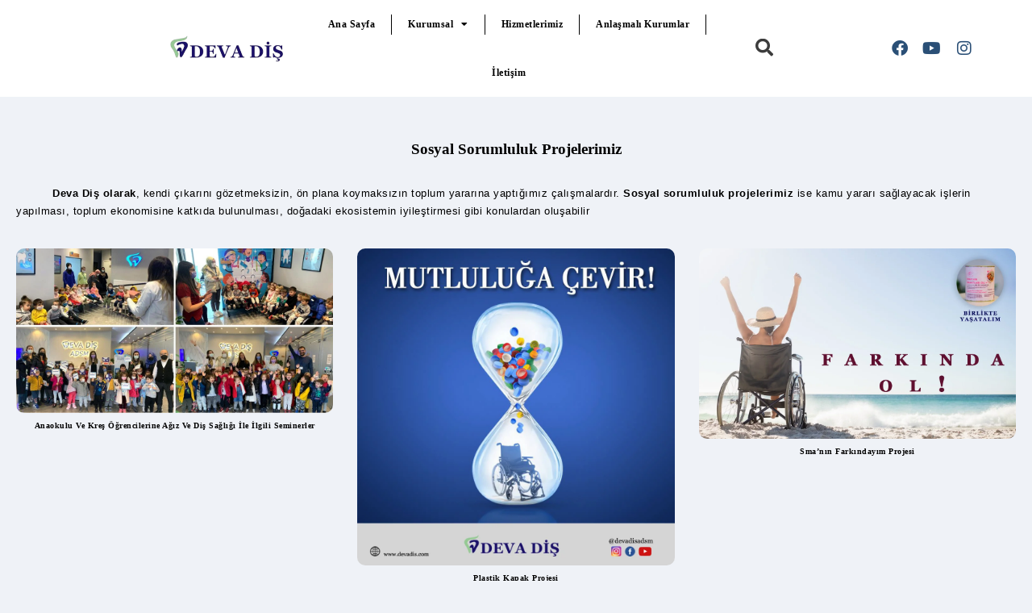

--- FILE ---
content_type: text/html; charset=UTF-8
request_url: https://devadis.com/13274513380/
body_size: 22635
content:
<!DOCTYPE html>
<html lang="tr" prefix="og: https://ogp.me/ns#">
<head>
	<meta charset="UTF-8">
	<meta name="viewport" content="width=device-width, initial-scale=1.0, viewport-fit=cover" />		
<!-- Rank Math PRO tarafından Arama Motoru Optimizasyonu - https://rankmath.com/ -->
<title>Sosyal Sorumluluk Projelerimiz - Balıkesir Deva Diş Polikliniği</title>
<meta name="description" content="Sosyal Sorumluluk Projelerimiz - Balıkesir Deva Diş Polikliniği           Deva Diş olarak, kendi çıkarını gözetmeksizin, ön plana koymaksızın toplum yararına"/>
<meta name="robots" content="follow, index, max-snippet:-1, max-video-preview:-1, max-image-preview:large"/>
<link rel="canonical" href="https://devadis.com/13274513380/" />
<meta property="og:locale" content="tr_TR" />
<meta property="og:type" content="article" />
<meta property="og:title" content="Sosyal Sorumluluk Projelerimiz - Balıkesir Deva Diş Polikliniği" />
<meta property="og:description" content="Sosyal Sorumluluk Projelerimiz - Balıkesir Deva Diş Polikliniği           Deva Diş olarak, kendi çıkarını gözetmeksizin, ön plana koymaksızın toplum yararına" />
<meta property="og:url" content="https://devadis.com/13274513380/" />
<meta property="og:site_name" content="Balıkesir Deva Diş Polikliniği" />
<meta property="article:publisher" content="https://www.facebook.com/devadisadsm" />
<meta property="article:tag" content="Balıkesir ve körfezde diş tedavi" />
<meta property="article:tag" content="dolgu" />
<meta property="article:tag" content="genel anestezi ile ameliyat işlemleri yapan klinik" />
<meta property="article:tag" content="implant" />
<meta property="article:tag" content="kanal" />
<meta property="article:tag" content="kaplama" />
<meta property="article:tag" content="ortodonti" />
<meta property="article:tag" content="protez" />
<meta property="article:section" content="Kurumsal" />
<meta property="og:updated_time" content="2025-06-17T16:58:04+03:00" />
<meta property="og:image" content="https://devadis.com/wp-content/uploads/2022/10/MERKEZ-Yesil-iz-Renk-Renk-3.jpg" />
<meta property="og:image:secure_url" content="https://devadis.com/wp-content/uploads/2022/10/MERKEZ-Yesil-iz-Renk-Renk-3.jpg" />
<meta property="og:image:width" content="1024" />
<meta property="og:image:height" content="532" />
<meta property="og:image:alt" content="Balıkesir ve körfezde diş tedavi" />
<meta property="og:image:type" content="image/jpeg" />
<meta property="article:published_time" content="2022-09-13T13:27:45+03:00" />
<meta property="article:modified_time" content="2025-06-17T16:58:04+03:00" />
<meta name="twitter:card" content="summary_large_image" />
<meta name="twitter:title" content="Sosyal Sorumluluk Projelerimiz - Balıkesir Deva Diş Polikliniği" />
<meta name="twitter:description" content="Sosyal Sorumluluk Projelerimiz - Balıkesir Deva Diş Polikliniği           Deva Diş olarak, kendi çıkarını gözetmeksizin, ön plana koymaksızın toplum yararına" />
<meta name="twitter:image" content="https://devadis.com/wp-content/uploads/2022/10/MERKEZ-Yesil-iz-Renk-Renk-3.jpg" />
<meta name="twitter:label1" content="Yazan" />
<meta name="twitter:data1" content="sahip" />
<meta name="twitter:label2" content="Okuma süresi" />
<meta name="twitter:data2" content="Bir dakikadan az" />
<script type="application/ld+json" class="rank-math-schema-pro">{"@context":"https://schema.org","@graph":[{"@type":"Organization","@id":"https://devadis.com/#organization","name":"Bal\u0131kesir Deva Di\u015f Poliklini\u011fi","url":"https://devadis.com/","sameAs":["https://www.facebook.com/devadisadsm"],"email":"yoksuzoglu@hotmail.com","logo":{"@type":"ImageObject","@id":"https://devadis.com/#logo","url":"https://devadis.com/wp-content/uploads/2023/11/Devadislogo1.png","contentUrl":"https://devadis.com/wp-content/uploads/2023/11/Devadislogo1.png","caption":"Bal\u0131kesir Deva Di\u015f Poliklini\u011fi","inLanguage":"tr","width":"400","height":"90"}},{"@type":"WebSite","@id":"https://devadis.com/#website","url":"https://devadis.com","name":"Bal\u0131kesir Deva Di\u015f Poliklini\u011fi","alternateName":"Bal\u0131kesir Deva Di\u015f Poliklini\u011fi","publisher":{"@id":"https://devadis.com/#organization"},"inLanguage":"tr"},{"@type":"ImageObject","@id":"https://devadis.com/wp-content/uploads/2022/10/MERKEZ-Yesil-iz-Renk-Renk-3.jpg","url":"https://devadis.com/wp-content/uploads/2022/10/MERKEZ-Yesil-iz-Renk-Renk-3.jpg","width":"200","height":"200","inLanguage":"tr"},{"@type":"BreadcrumbList","@id":"https://devadis.com/13274513380/#breadcrumb","itemListElement":[{"@type":"ListItem","position":"1","item":{"@id":"https://devadis.com/","name":"Home"}},{"@type":"ListItem","position":"2","item":{"@id":"https://devadis.com/kurumsal/","name":"Kurumsal"}},{"@type":"ListItem","position":"3","item":{"@id":"https://devadis.com/13274513380/","name":"Sosyal Sorumluluk Projelerimiz"}}]},{"@type":"WebPage","@id":"https://devadis.com/13274513380/#webpage","url":"https://devadis.com/13274513380/","name":"Sosyal Sorumluluk Projelerimiz - Bal\u0131kesir Deva Di\u015f Poliklini\u011fi","datePublished":"2022-09-13T13:27:45+03:00","dateModified":"2025-06-17T16:58:04+03:00","isPartOf":{"@id":"https://devadis.com/#website"},"primaryImageOfPage":{"@id":"https://devadis.com/wp-content/uploads/2022/10/MERKEZ-Yesil-iz-Renk-Renk-3.jpg"},"inLanguage":"tr","breadcrumb":{"@id":"https://devadis.com/13274513380/#breadcrumb"}},{"@type":"Person","@id":"https://devadis.com","name":"sahip","url":"https://devadis.com","image":{"@type":"ImageObject","@id":"https://secure.gravatar.com/avatar/a3ccf9779154ea867a777ee3fccc73bca61d541447a3680e77842785af077564?s=96&amp;d=mm&amp;r=g","url":"https://secure.gravatar.com/avatar/a3ccf9779154ea867a777ee3fccc73bca61d541447a3680e77842785af077564?s=96&amp;d=mm&amp;r=g","caption":"sahip","inLanguage":"tr"},"sameAs":["https://devadis.com"],"worksFor":{"@id":"https://devadis.com/#organization"}},{"@type":"BlogPosting","headline":"Sosyal Sorumluluk Projelerimiz - Bal\u0131kesir Deva Di\u015f Poliklini\u011fi","keywords":"Bal\u0131kesir ve k\u00f6rfezde di\u015f tedavi, dolgu, imlant, ortodonti, kanal, kaplama, protez, genel anestezi ile ameliyat i\u015flemleri yapan klinik","datePublished":"2022-09-13T13:27:45+03:00","dateModified":"2025-06-17T16:58:04+03:00","articleSection":"Kurumsal","author":{"@id":"https://devadis.com","name":"sahip"},"publisher":{"@id":"https://devadis.com/#organization"},"description":"Sosyal Sorumluluk Projelerimiz - Bal\u0131kesir Deva Di\u015f Poliklini\u011fi \u00a0 \u00a0 \u00a0 \u00a0 \u00a0 Deva Di\u015f olarak, kendi \u00e7\u0131kar\u0131n\u0131 g\u00f6zetmeksizin, \u00f6n plana koymaks\u0131z\u0131n toplum yarar\u0131na","name":"Sosyal Sorumluluk Projelerimiz - Bal\u0131kesir Deva Di\u015f Poliklini\u011fi","@id":"https://devadis.com/13274513380/#richSnippet","isPartOf":{"@id":"https://devadis.com/13274513380/#webpage"},"image":{"@id":"https://devadis.com/wp-content/uploads/2022/10/MERKEZ-Yesil-iz-Renk-Renk-3.jpg"},"inLanguage":"tr","mainEntityOfPage":{"@id":"https://devadis.com/13274513380/#webpage"}}]}</script>
<!-- /Rank Math WordPress SEO eklentisi -->


<link rel="alternate" type="application/rss+xml" title="Balıkesir Deva Diş Polikliniği &raquo; akışı" href="https://devadis.com/feed/" />
<link rel="alternate" type="application/rss+xml" title="Balıkesir Deva Diş Polikliniği &raquo; yorum akışı" href="https://devadis.com/comments/feed/" />
<link rel="alternate" title="oEmbed (JSON)" type="application/json+oembed" href="https://devadis.com/wp-json/oembed/1.0/embed?url=https%3A%2F%2Fdevadis.com%2F13274513380%2F" />
<link rel="alternate" title="oEmbed (XML)" type="text/xml+oembed" href="https://devadis.com/wp-json/oembed/1.0/embed?url=https%3A%2F%2Fdevadis.com%2F13274513380%2F&#038;format=xml" />
<style id='wp-img-auto-sizes-contain-inline-css'>
img:is([sizes=auto i],[sizes^="auto," i]){contain-intrinsic-size:3000px 1500px}
/*# sourceURL=wp-img-auto-sizes-contain-inline-css */
</style>
<style id='wp-emoji-styles-inline-css'>

	img.wp-smiley, img.emoji {
		display: inline !important;
		border: none !important;
		box-shadow: none !important;
		height: 1em !important;
		width: 1em !important;
		margin: 0 0.07em !important;
		vertical-align: -0.1em !important;
		background: none !important;
		padding: 0 !important;
	}
/*# sourceURL=wp-emoji-styles-inline-css */
</style>
<style id='classic-theme-styles-inline-css'>
/*! This file is auto-generated */
.wp-block-button__link{color:#fff;background-color:#32373c;border-radius:9999px;box-shadow:none;text-decoration:none;padding:calc(.667em + 2px) calc(1.333em + 2px);font-size:1.125em}.wp-block-file__button{background:#32373c;color:#fff;text-decoration:none}
/*# sourceURL=/wp-includes/css/classic-themes.min.css */
</style>
<link rel='stylesheet' id='twenty-twenty-one-custom-color-overrides-css' href='https://devadis.com/wp-content/themes/twentytwentyone/assets/css/custom-color-overrides.css?ver=2.7' media='all' />
<style id='twenty-twenty-one-custom-color-overrides-inline-css'>
:root .editor-styles-wrapper{--global--color-background: #eff2f7;--global--color-primary: #000;--global--color-secondary: #000;--button--color-background: #000;--button--color-text-hover: #000;}
/*# sourceURL=twenty-twenty-one-custom-color-overrides-inline-css */
</style>
<style id='global-styles-inline-css'>
:root{--wp--preset--aspect-ratio--square: 1;--wp--preset--aspect-ratio--4-3: 4/3;--wp--preset--aspect-ratio--3-4: 3/4;--wp--preset--aspect-ratio--3-2: 3/2;--wp--preset--aspect-ratio--2-3: 2/3;--wp--preset--aspect-ratio--16-9: 16/9;--wp--preset--aspect-ratio--9-16: 9/16;--wp--preset--color--black: #000000;--wp--preset--color--cyan-bluish-gray: #abb8c3;--wp--preset--color--white: #FFFFFF;--wp--preset--color--pale-pink: #f78da7;--wp--preset--color--vivid-red: #cf2e2e;--wp--preset--color--luminous-vivid-orange: #ff6900;--wp--preset--color--luminous-vivid-amber: #fcb900;--wp--preset--color--light-green-cyan: #7bdcb5;--wp--preset--color--vivid-green-cyan: #00d084;--wp--preset--color--pale-cyan-blue: #8ed1fc;--wp--preset--color--vivid-cyan-blue: #0693e3;--wp--preset--color--vivid-purple: #9b51e0;--wp--preset--color--dark-gray: #28303D;--wp--preset--color--gray: #39414D;--wp--preset--color--green: #D1E4DD;--wp--preset--color--blue: #D1DFE4;--wp--preset--color--purple: #D1D1E4;--wp--preset--color--red: #E4D1D1;--wp--preset--color--orange: #E4DAD1;--wp--preset--color--yellow: #EEEADD;--wp--preset--gradient--vivid-cyan-blue-to-vivid-purple: linear-gradient(135deg,rgb(6,147,227) 0%,rgb(155,81,224) 100%);--wp--preset--gradient--light-green-cyan-to-vivid-green-cyan: linear-gradient(135deg,rgb(122,220,180) 0%,rgb(0,208,130) 100%);--wp--preset--gradient--luminous-vivid-amber-to-luminous-vivid-orange: linear-gradient(135deg,rgb(252,185,0) 0%,rgb(255,105,0) 100%);--wp--preset--gradient--luminous-vivid-orange-to-vivid-red: linear-gradient(135deg,rgb(255,105,0) 0%,rgb(207,46,46) 100%);--wp--preset--gradient--very-light-gray-to-cyan-bluish-gray: linear-gradient(135deg,rgb(238,238,238) 0%,rgb(169,184,195) 100%);--wp--preset--gradient--cool-to-warm-spectrum: linear-gradient(135deg,rgb(74,234,220) 0%,rgb(151,120,209) 20%,rgb(207,42,186) 40%,rgb(238,44,130) 60%,rgb(251,105,98) 80%,rgb(254,248,76) 100%);--wp--preset--gradient--blush-light-purple: linear-gradient(135deg,rgb(255,206,236) 0%,rgb(152,150,240) 100%);--wp--preset--gradient--blush-bordeaux: linear-gradient(135deg,rgb(254,205,165) 0%,rgb(254,45,45) 50%,rgb(107,0,62) 100%);--wp--preset--gradient--luminous-dusk: linear-gradient(135deg,rgb(255,203,112) 0%,rgb(199,81,192) 50%,rgb(65,88,208) 100%);--wp--preset--gradient--pale-ocean: linear-gradient(135deg,rgb(255,245,203) 0%,rgb(182,227,212) 50%,rgb(51,167,181) 100%);--wp--preset--gradient--electric-grass: linear-gradient(135deg,rgb(202,248,128) 0%,rgb(113,206,126) 100%);--wp--preset--gradient--midnight: linear-gradient(135deg,rgb(2,3,129) 0%,rgb(40,116,252) 100%);--wp--preset--gradient--purple-to-yellow: linear-gradient(160deg, #D1D1E4 0%, #EEEADD 100%);--wp--preset--gradient--yellow-to-purple: linear-gradient(160deg, #EEEADD 0%, #D1D1E4 100%);--wp--preset--gradient--green-to-yellow: linear-gradient(160deg, #D1E4DD 0%, #EEEADD 100%);--wp--preset--gradient--yellow-to-green: linear-gradient(160deg, #EEEADD 0%, #D1E4DD 100%);--wp--preset--gradient--red-to-yellow: linear-gradient(160deg, #E4D1D1 0%, #EEEADD 100%);--wp--preset--gradient--yellow-to-red: linear-gradient(160deg, #EEEADD 0%, #E4D1D1 100%);--wp--preset--gradient--purple-to-red: linear-gradient(160deg, #D1D1E4 0%, #E4D1D1 100%);--wp--preset--gradient--red-to-purple: linear-gradient(160deg, #E4D1D1 0%, #D1D1E4 100%);--wp--preset--font-size--small: 18px;--wp--preset--font-size--medium: 20px;--wp--preset--font-size--large: 24px;--wp--preset--font-size--x-large: 42px;--wp--preset--font-size--extra-small: 16px;--wp--preset--font-size--normal: 20px;--wp--preset--font-size--extra-large: 40px;--wp--preset--font-size--huge: 96px;--wp--preset--font-size--gigantic: 144px;--wp--preset--spacing--20: 0.44rem;--wp--preset--spacing--30: 0.67rem;--wp--preset--spacing--40: 1rem;--wp--preset--spacing--50: 1.5rem;--wp--preset--spacing--60: 2.25rem;--wp--preset--spacing--70: 3.38rem;--wp--preset--spacing--80: 5.06rem;--wp--preset--shadow--natural: 6px 6px 9px rgba(0, 0, 0, 0.2);--wp--preset--shadow--deep: 12px 12px 50px rgba(0, 0, 0, 0.4);--wp--preset--shadow--sharp: 6px 6px 0px rgba(0, 0, 0, 0.2);--wp--preset--shadow--outlined: 6px 6px 0px -3px rgb(255, 255, 255), 6px 6px rgb(0, 0, 0);--wp--preset--shadow--crisp: 6px 6px 0px rgb(0, 0, 0);}:where(.is-layout-flex){gap: 0.5em;}:where(.is-layout-grid){gap: 0.5em;}body .is-layout-flex{display: flex;}.is-layout-flex{flex-wrap: wrap;align-items: center;}.is-layout-flex > :is(*, div){margin: 0;}body .is-layout-grid{display: grid;}.is-layout-grid > :is(*, div){margin: 0;}:where(.wp-block-columns.is-layout-flex){gap: 2em;}:where(.wp-block-columns.is-layout-grid){gap: 2em;}:where(.wp-block-post-template.is-layout-flex){gap: 1.25em;}:where(.wp-block-post-template.is-layout-grid){gap: 1.25em;}.has-black-color{color: var(--wp--preset--color--black) !important;}.has-cyan-bluish-gray-color{color: var(--wp--preset--color--cyan-bluish-gray) !important;}.has-white-color{color: var(--wp--preset--color--white) !important;}.has-pale-pink-color{color: var(--wp--preset--color--pale-pink) !important;}.has-vivid-red-color{color: var(--wp--preset--color--vivid-red) !important;}.has-luminous-vivid-orange-color{color: var(--wp--preset--color--luminous-vivid-orange) !important;}.has-luminous-vivid-amber-color{color: var(--wp--preset--color--luminous-vivid-amber) !important;}.has-light-green-cyan-color{color: var(--wp--preset--color--light-green-cyan) !important;}.has-vivid-green-cyan-color{color: var(--wp--preset--color--vivid-green-cyan) !important;}.has-pale-cyan-blue-color{color: var(--wp--preset--color--pale-cyan-blue) !important;}.has-vivid-cyan-blue-color{color: var(--wp--preset--color--vivid-cyan-blue) !important;}.has-vivid-purple-color{color: var(--wp--preset--color--vivid-purple) !important;}.has-black-background-color{background-color: var(--wp--preset--color--black) !important;}.has-cyan-bluish-gray-background-color{background-color: var(--wp--preset--color--cyan-bluish-gray) !important;}.has-white-background-color{background-color: var(--wp--preset--color--white) !important;}.has-pale-pink-background-color{background-color: var(--wp--preset--color--pale-pink) !important;}.has-vivid-red-background-color{background-color: var(--wp--preset--color--vivid-red) !important;}.has-luminous-vivid-orange-background-color{background-color: var(--wp--preset--color--luminous-vivid-orange) !important;}.has-luminous-vivid-amber-background-color{background-color: var(--wp--preset--color--luminous-vivid-amber) !important;}.has-light-green-cyan-background-color{background-color: var(--wp--preset--color--light-green-cyan) !important;}.has-vivid-green-cyan-background-color{background-color: var(--wp--preset--color--vivid-green-cyan) !important;}.has-pale-cyan-blue-background-color{background-color: var(--wp--preset--color--pale-cyan-blue) !important;}.has-vivid-cyan-blue-background-color{background-color: var(--wp--preset--color--vivid-cyan-blue) !important;}.has-vivid-purple-background-color{background-color: var(--wp--preset--color--vivid-purple) !important;}.has-black-border-color{border-color: var(--wp--preset--color--black) !important;}.has-cyan-bluish-gray-border-color{border-color: var(--wp--preset--color--cyan-bluish-gray) !important;}.has-white-border-color{border-color: var(--wp--preset--color--white) !important;}.has-pale-pink-border-color{border-color: var(--wp--preset--color--pale-pink) !important;}.has-vivid-red-border-color{border-color: var(--wp--preset--color--vivid-red) !important;}.has-luminous-vivid-orange-border-color{border-color: var(--wp--preset--color--luminous-vivid-orange) !important;}.has-luminous-vivid-amber-border-color{border-color: var(--wp--preset--color--luminous-vivid-amber) !important;}.has-light-green-cyan-border-color{border-color: var(--wp--preset--color--light-green-cyan) !important;}.has-vivid-green-cyan-border-color{border-color: var(--wp--preset--color--vivid-green-cyan) !important;}.has-pale-cyan-blue-border-color{border-color: var(--wp--preset--color--pale-cyan-blue) !important;}.has-vivid-cyan-blue-border-color{border-color: var(--wp--preset--color--vivid-cyan-blue) !important;}.has-vivid-purple-border-color{border-color: var(--wp--preset--color--vivid-purple) !important;}.has-vivid-cyan-blue-to-vivid-purple-gradient-background{background: var(--wp--preset--gradient--vivid-cyan-blue-to-vivid-purple) !important;}.has-light-green-cyan-to-vivid-green-cyan-gradient-background{background: var(--wp--preset--gradient--light-green-cyan-to-vivid-green-cyan) !important;}.has-luminous-vivid-amber-to-luminous-vivid-orange-gradient-background{background: var(--wp--preset--gradient--luminous-vivid-amber-to-luminous-vivid-orange) !important;}.has-luminous-vivid-orange-to-vivid-red-gradient-background{background: var(--wp--preset--gradient--luminous-vivid-orange-to-vivid-red) !important;}.has-very-light-gray-to-cyan-bluish-gray-gradient-background{background: var(--wp--preset--gradient--very-light-gray-to-cyan-bluish-gray) !important;}.has-cool-to-warm-spectrum-gradient-background{background: var(--wp--preset--gradient--cool-to-warm-spectrum) !important;}.has-blush-light-purple-gradient-background{background: var(--wp--preset--gradient--blush-light-purple) !important;}.has-blush-bordeaux-gradient-background{background: var(--wp--preset--gradient--blush-bordeaux) !important;}.has-luminous-dusk-gradient-background{background: var(--wp--preset--gradient--luminous-dusk) !important;}.has-pale-ocean-gradient-background{background: var(--wp--preset--gradient--pale-ocean) !important;}.has-electric-grass-gradient-background{background: var(--wp--preset--gradient--electric-grass) !important;}.has-midnight-gradient-background{background: var(--wp--preset--gradient--midnight) !important;}.has-small-font-size{font-size: var(--wp--preset--font-size--small) !important;}.has-medium-font-size{font-size: var(--wp--preset--font-size--medium) !important;}.has-large-font-size{font-size: var(--wp--preset--font-size--large) !important;}.has-x-large-font-size{font-size: var(--wp--preset--font-size--x-large) !important;}
:where(.wp-block-post-template.is-layout-flex){gap: 1.25em;}:where(.wp-block-post-template.is-layout-grid){gap: 1.25em;}
:where(.wp-block-term-template.is-layout-flex){gap: 1.25em;}:where(.wp-block-term-template.is-layout-grid){gap: 1.25em;}
:where(.wp-block-columns.is-layout-flex){gap: 2em;}:where(.wp-block-columns.is-layout-grid){gap: 2em;}
:root :where(.wp-block-pullquote){font-size: 1.5em;line-height: 1.6;}
/*# sourceURL=global-styles-inline-css */
</style>
<link data-minify="1" rel='stylesheet' id='bdt-uikit-css' href='https://devadis.com/wp-content/cache/min/1/wp-content/plugins/bdthemes-element-pack/assets/css/bdt-uikit.css?ver=1768451654' media='all' />
<link data-minify="1" rel='stylesheet' id='ep-styles-css' href='https://devadis.com/wp-content/cache/min/1/wp-content/uploads/element-pack/minified/css/ep-styles.css?ver=1768451655' media='all' />
<link data-minify="1" rel='stylesheet' id='twenty-twenty-one-style-css' href='https://devadis.com/wp-content/cache/min/1/wp-content/themes/twentytwentyone/style.css?ver=1768451657' media='all' />
<style id='twenty-twenty-one-style-inline-css'>
:root{--global--color-background: #eff2f7;--global--color-primary: #000;--global--color-secondary: #000;--button--color-background: #000;--button--color-text-hover: #000;}
/*# sourceURL=twenty-twenty-one-style-inline-css */
</style>
<link rel='stylesheet' id='twenty-twenty-one-print-style-css' href='https://devadis.com/wp-content/themes/twentytwentyone/assets/css/print.css?ver=2.7' media='print' />
<link rel='stylesheet' id='elementor-frontend-css' href='https://devadis.com/wp-content/uploads/elementor/css/custom-frontend.min.css?ver=1768451652' media='all' />
<link rel='stylesheet' id='widget-image-css' href='https://devadis.com/wp-content/plugins/elementor/assets/css/widget-image.min.css?ver=3.34.1' media='all' />
<link rel='stylesheet' id='widget-nav-menu-css' href='https://devadis.com/wp-content/uploads/elementor/css/custom-pro-widget-nav-menu.min.css?ver=1768451652' media='all' />
<link rel='stylesheet' id='widget-social-icons-css' href='https://devadis.com/wp-content/plugins/elementor/assets/css/widget-social-icons.min.css?ver=3.34.1' media='all' />
<link rel='stylesheet' id='e-apple-webkit-css' href='https://devadis.com/wp-content/uploads/elementor/css/custom-apple-webkit.min.css?ver=1768451652' media='all' />
<link rel='stylesheet' id='widget-spacer-css' href='https://devadis.com/wp-content/plugins/elementor/assets/css/widget-spacer.min.css?ver=3.34.1' media='all' />
<link rel='stylesheet' id='widget-heading-css' href='https://devadis.com/wp-content/plugins/elementor/assets/css/widget-heading.min.css?ver=3.34.1' media='all' />
<link data-minify="1" rel='stylesheet' id='elementor-icons-css' href='https://devadis.com/wp-content/cache/min/1/wp-content/plugins/elementor/assets/lib/eicons/css/elementor-icons.min.css?ver=1768451657' media='all' />
<link rel='stylesheet' id='elementor-post-6-css' href='https://devadis.com/wp-content/uploads/elementor/css/post-6.css?ver=1768451653' media='all' />
<link data-minify="1" rel='stylesheet' id='font-awesome-5-all-css' href='https://devadis.com/wp-content/cache/min/1/wp-content/plugins/elementor/assets/lib/font-awesome/css/all.min.css?ver=1768451657' media='all' />
<link rel='stylesheet' id='font-awesome-4-shim-css' href='https://devadis.com/wp-content/plugins/elementor/assets/lib/font-awesome/css/v4-shims.min.css?ver=3.34.1' media='all' />
<link rel='stylesheet' id='elementor-post-380-css' href='https://devadis.com/wp-content/cache/background-css/1/devadis.com/wp-content/uploads/elementor/css/post-380.css?ver=1768455678&wpr_t=1768466480' media='all' />
<link rel='stylesheet' id='elementor-post-284-css' href='https://devadis.com/wp-content/uploads/elementor/css/post-284.css?ver=1768451654' media='all' />
<link rel='stylesheet' id='elementor-post-6555-css' href='https://devadis.com/wp-content/uploads/elementor/css/post-6555.css?ver=1768451654' media='all' />
<link rel='stylesheet' id='elementor-post-7030-css' href='https://devadis.com/wp-content/uploads/elementor/css/post-7030.css?ver=1768451659' media='all' />
<link data-minify="1" rel='stylesheet' id='ep-helper-css' href='https://devadis.com/wp-content/cache/background-css/1/devadis.com/wp-content/cache/min/1/wp-content/plugins/bdthemes-element-pack/assets/css/ep-helper.css?ver=1768451657&wpr_t=1768466480' media='all' />
<style id='rocket-lazyload-inline-css'>
.rll-youtube-player{position:relative;padding-bottom:56.23%;height:0;overflow:hidden;max-width:100%;}.rll-youtube-player:focus-within{outline: 2px solid currentColor;outline-offset: 5px;}.rll-youtube-player iframe{position:absolute;top:0;left:0;width:100%;height:100%;z-index:100;background:0 0}.rll-youtube-player img{bottom:0;display:block;left:0;margin:auto;max-width:100%;width:100%;position:absolute;right:0;top:0;border:none;height:auto;-webkit-transition:.4s all;-moz-transition:.4s all;transition:.4s all}.rll-youtube-player img:hover{-webkit-filter:brightness(75%)}.rll-youtube-player .play{height:100%;width:100%;left:0;top:0;position:absolute;background:var(--wpr-bg-11f5602a-73d2-4a96-92fd-534e50498dca) no-repeat center;background-color: transparent !important;cursor:pointer;border:none;}.wp-embed-responsive .wp-has-aspect-ratio .rll-youtube-player{position:absolute;padding-bottom:0;width:100%;height:100%;top:0;bottom:0;left:0;right:0}
/*# sourceURL=rocket-lazyload-inline-css */
</style>
<link rel='stylesheet' id='elementor-icons-shared-0-css' href='https://devadis.com/wp-content/plugins/elementor/assets/lib/font-awesome/css/fontawesome.min.css?ver=5.15.3' media='all' />
<link data-minify="1" rel='stylesheet' id='elementor-icons-fa-solid-css' href='https://devadis.com/wp-content/cache/min/1/wp-content/plugins/elementor/assets/lib/font-awesome/css/solid.min.css?ver=1768451658' media='all' />
<link data-minify="1" rel='stylesheet' id='elementor-icons-fa-brands-css' href='https://devadis.com/wp-content/cache/min/1/wp-content/plugins/elementor/assets/lib/font-awesome/css/brands.min.css?ver=1768451658' media='all' />
<script src="https://devadis.com/wp-includes/js/jquery/jquery.min.js?ver=3.7.1" id="jquery-core-js"></script>
<script src="https://devadis.com/wp-includes/js/jquery/jquery-migrate.min.js?ver=3.4.1" id="jquery-migrate-js"></script>
<script id="twenty-twenty-one-ie11-polyfills-js-after">
( Element.prototype.matches && Element.prototype.closest && window.NodeList && NodeList.prototype.forEach ) || document.write( '<script data-minify="1" src="https://devadis.com/wp-content/cache/min/1/wp-content/themes/twentytwentyone/assets/js/polyfills.js?ver=1767364802"></scr' + 'ipt>' );
//# sourceURL=twenty-twenty-one-ie11-polyfills-js-after
</script>
<script data-minify="1" src="https://devadis.com/wp-content/cache/min/1/wp-content/themes/twentytwentyone/assets/js/primary-navigation.js?ver=1767364802" id="twenty-twenty-one-primary-navigation-script-js" defer data-wp-strategy="defer"></script>
<script src="https://devadis.com/wp-content/plugins/elementor/assets/lib/font-awesome/js/v4-shims.min.js?ver=3.34.1" id="font-awesome-4-shim-js"></script>
<link rel="https://api.w.org/" href="https://devadis.com/wp-json/" /><link rel="alternate" title="JSON" type="application/json" href="https://devadis.com/wp-json/wp/v2/posts/380" /><link rel="EditURI" type="application/rsd+xml" title="RSD" href="https://devadis.com/xmlrpc.php?rsd" />
<meta name="generator" content="WordPress 6.9" />
<link rel='shortlink' href='https://devadis.com/?p=380' />
<meta name="generator" content="Elementor 3.34.1; features: additional_custom_breakpoints; settings: css_print_method-external, google_font-enabled, font_display-auto">
			<style>
				.e-con.e-parent:nth-of-type(n+4):not(.e-lazyloaded):not(.e-no-lazyload),
				.e-con.e-parent:nth-of-type(n+4):not(.e-lazyloaded):not(.e-no-lazyload) * {
					background-image: none !important;
				}
				@media screen and (max-height: 1024px) {
					.e-con.e-parent:nth-of-type(n+3):not(.e-lazyloaded):not(.e-no-lazyload),
					.e-con.e-parent:nth-of-type(n+3):not(.e-lazyloaded):not(.e-no-lazyload) * {
						background-image: none !important;
					}
				}
				@media screen and (max-height: 640px) {
					.e-con.e-parent:nth-of-type(n+2):not(.e-lazyloaded):not(.e-no-lazyload),
					.e-con.e-parent:nth-of-type(n+2):not(.e-lazyloaded):not(.e-no-lazyload) * {
						background-image: none !important;
					}
				}
			</style>
			<style id="custom-background-css">
body.custom-background { background-color: #eff2f7; }
</style>
	<script id="google_gtagjs" src="https://devadis.com/?local_ga_js=375efdc906ac0db791ac9c99caa61907" async></script>
<script id="google_gtagjs-inline">
window.dataLayer = window.dataLayer || [];function gtag(){dataLayer.push(arguments);}gtag('js', new Date());gtag('config', 'G-453RJ095D4', {'anonymize_ip': true} );
</script>
<link rel="icon" href="https://devadis.com/wp-content/uploads/2022/09/Katman-11-150x150.png.webp" sizes="32x32" />
<link rel="icon" href="https://devadis.com/wp-content/uploads/2022/09/Katman-11.png.webp" sizes="192x192" />
<link rel="apple-touch-icon" href="https://devadis.com/wp-content/uploads/2022/09/Katman-11.png.webp" />
<meta name="msapplication-TileImage" content="https://devadis.com/wp-content/uploads/2022/09/Katman-11.png" />
		<style id="wp-custom-css">
			.sub-menu-toggle {display:none;}		</style>
		<noscript><style id="rocket-lazyload-nojs-css">.rll-youtube-player, [data-lazy-src]{display:none !important;}</style></noscript><style id="wpr-lazyload-bg-container"></style><style id="wpr-lazyload-bg-exclusion"></style>
<noscript>
<style id="wpr-lazyload-bg-nostyle">.elementor-380 .elementor-element.elementor-element-97e6a8f > .elementor-background-overlay{--wpr-bg-a14755bc-69dd-4ce8-9220-19a7bcf15f21: url('https://devadis.com/wp-content/uploads/2022/09/logo.png');}.bdt-lazy-loading{--wpr-bg-9aba5254-b40a-48d8-ab41-b67a9c5c5b33: url('https://devadis.com/wp-content/plugins/bdthemes-element-pack/assets/images/loading.svg');}.rll-youtube-player .play{--wpr-bg-11f5602a-73d2-4a96-92fd-534e50498dca: url('https://devadis.com/wp-content/plugins/wp-rocket/assets/img/youtube.png');}.gglobe{--wpr-bg-1fc11f61-5daf-490d-a6de-5f61b9a94e60: url('https://devadis.com/devadis.com/wp-content/plugins/gtranslate/gtglobe.svg');}</style>
</noscript>
<script type="application/javascript">const rocket_pairs = [{"selector":".elementor-380 .elementor-element.elementor-element-97e6a8f > .elementor-background-overlay","style":".elementor-380 .elementor-element.elementor-element-97e6a8f > .elementor-background-overlay{--wpr-bg-a14755bc-69dd-4ce8-9220-19a7bcf15f21: url('https:\/\/devadis.com\/wp-content\/uploads\/2022\/09\/logo.png');}","hash":"a14755bc-69dd-4ce8-9220-19a7bcf15f21","url":"https:\/\/devadis.com\/wp-content\/uploads\/2022\/09\/logo.png"},{"selector":".bdt-lazy-loading","style":".bdt-lazy-loading{--wpr-bg-9aba5254-b40a-48d8-ab41-b67a9c5c5b33: url('https:\/\/devadis.com\/wp-content\/plugins\/bdthemes-element-pack\/assets\/images\/loading.svg');}","hash":"9aba5254-b40a-48d8-ab41-b67a9c5c5b33","url":"https:\/\/devadis.com\/wp-content\/plugins\/bdthemes-element-pack\/assets\/images\/loading.svg"},{"selector":".rll-youtube-player .play","style":".rll-youtube-player .play{--wpr-bg-11f5602a-73d2-4a96-92fd-534e50498dca: url('https:\/\/devadis.com\/wp-content\/plugins\/wp-rocket\/assets\/img\/youtube.png');}","hash":"11f5602a-73d2-4a96-92fd-534e50498dca","url":"https:\/\/devadis.com\/wp-content\/plugins\/wp-rocket\/assets\/img\/youtube.png"},{"selector":".gglobe","style":".gglobe{--wpr-bg-1fc11f61-5daf-490d-a6de-5f61b9a94e60: url('https:\/\/devadis.com\/devadis.com\/wp-content\/plugins\/gtranslate\/gtglobe.svg');}","hash":"1fc11f61-5daf-490d-a6de-5f61b9a94e60","url":"https:\/\/devadis.com\/devadis.com\/wp-content\/plugins\/gtranslate\/gtglobe.svg"}]; const rocket_excluded_pairs = [];</script><meta name="generator" content="WP Rocket 3.20.2" data-wpr-features="wpr_lazyload_css_bg_img wpr_minify_js wpr_lazyload_images wpr_lazyload_iframes wpr_cache_webp wpr_minify_css wpr_cdn wpr_preload_links wpr_host_fonts_locally wpr_desktop" /></head>
<body class="wp-singular post-template-default single single-post postid-380 single-format-standard custom-background wp-custom-logo wp-embed-responsive wp-theme-twentytwentyone is-light-theme has-background-white no-js singular has-main-navigation no-widgets elementor-default elementor-template-full-width elementor-kit-6 elementor-page elementor-page-380 elementor-page-7030">
		<header data-elementor-type="header" data-elementor-id="284" class="elementor elementor-284 elementor-location-header" data-elementor-settings="{&quot;element_pack_global_tooltip_width&quot;:{&quot;unit&quot;:&quot;px&quot;,&quot;size&quot;:&quot;&quot;,&quot;sizes&quot;:[]},&quot;element_pack_global_tooltip_width_laptop&quot;:{&quot;unit&quot;:&quot;px&quot;,&quot;size&quot;:&quot;&quot;,&quot;sizes&quot;:[]},&quot;element_pack_global_tooltip_width_tablet&quot;:{&quot;unit&quot;:&quot;px&quot;,&quot;size&quot;:&quot;&quot;,&quot;sizes&quot;:[]},&quot;element_pack_global_tooltip_width_mobile&quot;:{&quot;unit&quot;:&quot;px&quot;,&quot;size&quot;:&quot;&quot;,&quot;sizes&quot;:[]},&quot;element_pack_global_tooltip_padding&quot;:{&quot;unit&quot;:&quot;px&quot;,&quot;top&quot;:&quot;&quot;,&quot;right&quot;:&quot;&quot;,&quot;bottom&quot;:&quot;&quot;,&quot;left&quot;:&quot;&quot;,&quot;isLinked&quot;:true},&quot;element_pack_global_tooltip_padding_laptop&quot;:{&quot;unit&quot;:&quot;px&quot;,&quot;top&quot;:&quot;&quot;,&quot;right&quot;:&quot;&quot;,&quot;bottom&quot;:&quot;&quot;,&quot;left&quot;:&quot;&quot;,&quot;isLinked&quot;:true},&quot;element_pack_global_tooltip_padding_tablet&quot;:{&quot;unit&quot;:&quot;px&quot;,&quot;top&quot;:&quot;&quot;,&quot;right&quot;:&quot;&quot;,&quot;bottom&quot;:&quot;&quot;,&quot;left&quot;:&quot;&quot;,&quot;isLinked&quot;:true},&quot;element_pack_global_tooltip_padding_mobile&quot;:{&quot;unit&quot;:&quot;px&quot;,&quot;top&quot;:&quot;&quot;,&quot;right&quot;:&quot;&quot;,&quot;bottom&quot;:&quot;&quot;,&quot;left&quot;:&quot;&quot;,&quot;isLinked&quot;:true},&quot;element_pack_global_tooltip_border_radius&quot;:{&quot;unit&quot;:&quot;px&quot;,&quot;top&quot;:&quot;&quot;,&quot;right&quot;:&quot;&quot;,&quot;bottom&quot;:&quot;&quot;,&quot;left&quot;:&quot;&quot;,&quot;isLinked&quot;:true},&quot;element_pack_global_tooltip_border_radius_laptop&quot;:{&quot;unit&quot;:&quot;px&quot;,&quot;top&quot;:&quot;&quot;,&quot;right&quot;:&quot;&quot;,&quot;bottom&quot;:&quot;&quot;,&quot;left&quot;:&quot;&quot;,&quot;isLinked&quot;:true},&quot;element_pack_global_tooltip_border_radius_tablet&quot;:{&quot;unit&quot;:&quot;px&quot;,&quot;top&quot;:&quot;&quot;,&quot;right&quot;:&quot;&quot;,&quot;bottom&quot;:&quot;&quot;,&quot;left&quot;:&quot;&quot;,&quot;isLinked&quot;:true},&quot;element_pack_global_tooltip_border_radius_mobile&quot;:{&quot;unit&quot;:&quot;px&quot;,&quot;top&quot;:&quot;&quot;,&quot;right&quot;:&quot;&quot;,&quot;bottom&quot;:&quot;&quot;,&quot;left&quot;:&quot;&quot;,&quot;isLinked&quot;:true}}" data-elementor-post-type="elementor_library">
					<header data-bdt-sticky="overflow-flip: true" class="bdt-sticky elementor-section elementor-top-section elementor-element elementor-element-72046576 elementor-section-content-middle elementor-section-stretched elementor-hidden-mobile elementor-section-full_width elementor-section-height-default elementor-section-height-default" data-id="72046576" data-element_type="section" data-settings="{&quot;stretch_section&quot;:&quot;section-stretched&quot;,&quot;background_background&quot;:&quot;classic&quot;}">
						<div data-rocket-location-hash="82f6c6a00e9a86a2eaa3cc6e8d136714" class="elementor-container elementor-column-gap-default">
					<div class="elementor-column elementor-col-16 elementor-top-column elementor-element elementor-element-7f7d1241 elementor-hidden-mobile" data-id="7f7d1241" data-element_type="column">
			<div class="elementor-widget-wrap">
							</div>
		</div>
				<div class="elementor-column elementor-col-16 elementor-top-column elementor-element elementor-element-2869a1d6" data-id="2869a1d6" data-element_type="column">
			<div class="elementor-widget-wrap elementor-element-populated">
						<div class="elementor-element elementor-element-236825a5 elementor-widget__width-inherit elementor-widget elementor-widget-image" data-id="236825a5" data-element_type="widget" data-widget_type="image.default">
				<div class="elementor-widget-container">
																<a href="https://devadis.com">
							<img width="254" height="61" src="data:image/svg+xml,%3Csvg%20xmlns='http://www.w3.org/2000/svg'%20viewBox='0%200%20254%2061'%3E%3C/svg%3E" class="attachment-full size-full wp-image-7171" alt="" style="width:100%;height:24.02%;max-width:254px" data-lazy-src="https://devadis.com/wp-content/uploads/2022/09/devadis-2.png.webp" /><noscript><img loading="lazy" width="254" height="61" src="https://devadis.com/wp-content/uploads/2022/09/devadis-2.png.webp" class="attachment-full size-full wp-image-7171" alt="" style="width:100%;height:24.02%;max-width:254px" /></noscript>								</a>
															</div>
				</div>
					</div>
		</div>
				<div class="elementor-column elementor-col-16 elementor-top-column elementor-element elementor-element-4d06f905" data-id="4d06f905" data-element_type="column">
			<div class="elementor-widget-wrap elementor-element-populated">
						<div class="elementor-element elementor-element-3ae8ffe3 elementor-nav-menu__align-center elementor-widget__width-inherit elementor-nav-menu--dropdown-tablet elementor-nav-menu__text-align-aside elementor-nav-menu--toggle elementor-nav-menu--burger elementor-widget elementor-widget-nav-menu" data-id="3ae8ffe3" data-element_type="widget" data-settings="{&quot;layout&quot;:&quot;horizontal&quot;,&quot;submenu_icon&quot;:{&quot;value&quot;:&quot;&lt;i class=\&quot;fas fa-caret-down\&quot; aria-hidden=\&quot;true\&quot;&gt;&lt;\/i&gt;&quot;,&quot;library&quot;:&quot;fa-solid&quot;},&quot;toggle&quot;:&quot;burger&quot;}" data-widget_type="nav-menu.default">
				<div class="elementor-widget-container">
								<nav aria-label="Menu" class="elementor-nav-menu--main elementor-nav-menu__container elementor-nav-menu--layout-horizontal e--pointer-none">
				<ul id="menu-1-3ae8ffe3" class="elementor-nav-menu"><li class="menu-item menu-item-type-post_type menu-item-object-page menu-item-home menu-item-64"><a href="https://devadis.com/" class="elementor-item">Ana Sayfa</a></li>
<li class="menu-item menu-item-type-custom menu-item-object-custom current-menu-ancestor current-menu-parent menu-item-has-children menu-item-6565"><a href="#" class="elementor-item elementor-item-anchor">Kurumsal</a>
<ul class="sub-menu elementor-nav-menu--dropdown">
	<li class="menu-item menu-item-type-post_type menu-item-object-post menu-item-6567"><a href="https://devadis.com/13194612373/" class="elementor-sub-item">Hakkımızda</a></li>
	<li class="menu-item menu-item-type-post_type menu-item-object-post menu-item-6566"><a href="https://devadis.com/13243613378/" class="elementor-sub-item">Basında Biz</a></li>
	<li class="menu-item menu-item-type-post_type menu-item-object-post current-menu-item menu-item-6568"><a href="https://devadis.com/13274513380/" aria-current="page" class="elementor-sub-item elementor-item-active">Sosyal Sorumluluk Projelerimiz</a></li>
</ul>
</li>
<li class="menu-item menu-item-type-post_type menu-item-object-post menu-item-315"><a href="https://devadis.com/13501607299/" class="elementor-item">Hizmetlerimiz</a></li>
<li class="menu-item menu-item-type-post_type menu-item-object-post menu-item-314"><a href="https://devadis.com/13535307304/" class="elementor-item">Anlaşmalı Kurumlar</a></li>
<li class="menu-item menu-item-type-post_type menu-item-object-post menu-item-316"><a href="https://devadis.com/13564207309/" class="elementor-item">İletişim</a></li>
</ul>			</nav>
					<div class="elementor-menu-toggle" role="button" tabindex="0" aria-label="Menu Toggle" aria-expanded="false">
			<i aria-hidden="true" role="presentation" class="elementor-menu-toggle__icon--open eicon-menu-bar"></i><i aria-hidden="true" role="presentation" class="elementor-menu-toggle__icon--close eicon-close"></i>		</div>
					<nav class="elementor-nav-menu--dropdown elementor-nav-menu__container" aria-hidden="true">
				<ul id="menu-2-3ae8ffe3" class="elementor-nav-menu"><li class="menu-item menu-item-type-post_type menu-item-object-page menu-item-home menu-item-64"><a href="https://devadis.com/" class="elementor-item" tabindex="-1">Ana Sayfa</a></li>
<li class="menu-item menu-item-type-custom menu-item-object-custom current-menu-ancestor current-menu-parent menu-item-has-children menu-item-6565"><a href="#" class="elementor-item elementor-item-anchor" tabindex="-1">Kurumsal</a>
<ul class="sub-menu elementor-nav-menu--dropdown">
	<li class="menu-item menu-item-type-post_type menu-item-object-post menu-item-6567"><a href="https://devadis.com/13194612373/" class="elementor-sub-item" tabindex="-1">Hakkımızda</a></li>
	<li class="menu-item menu-item-type-post_type menu-item-object-post menu-item-6566"><a href="https://devadis.com/13243613378/" class="elementor-sub-item" tabindex="-1">Basında Biz</a></li>
	<li class="menu-item menu-item-type-post_type menu-item-object-post current-menu-item menu-item-6568"><a href="https://devadis.com/13274513380/" aria-current="page" class="elementor-sub-item elementor-item-active" tabindex="-1">Sosyal Sorumluluk Projelerimiz</a></li>
</ul>
</li>
<li class="menu-item menu-item-type-post_type menu-item-object-post menu-item-315"><a href="https://devadis.com/13501607299/" class="elementor-item" tabindex="-1">Hizmetlerimiz</a></li>
<li class="menu-item menu-item-type-post_type menu-item-object-post menu-item-314"><a href="https://devadis.com/13535307304/" class="elementor-item" tabindex="-1">Anlaşmalı Kurumlar</a></li>
<li class="menu-item menu-item-type-post_type menu-item-object-post menu-item-316"><a href="https://devadis.com/13564207309/" class="elementor-item" tabindex="-1">İletişim</a></li>
</ul>			</nav>
						</div>
				</div>
					</div>
		</div>
				<div class="elementor-column elementor-col-16 elementor-top-column elementor-element elementor-element-557f3cdf" data-id="557f3cdf" data-element_type="column">
			<div class="elementor-widget-wrap elementor-element-populated">
						<div class="elementor-element elementor-element-519a233 elementor-widget elementor-widget-shortcode" data-id="519a233" data-element_type="widget" data-widget_type="shortcode.default">
				<div class="elementor-widget-container">
							<div class="elementor-shortcode"><div class="gtranslate_wrapper" id="gt-wrapper-27073507"></div></div>
						</div>
				</div>
					</div>
		</div>
				<div class="elementor-column elementor-col-16 elementor-top-column elementor-element elementor-element-739f1ab4" data-id="739f1ab4" data-element_type="column">
			<div class="elementor-widget-wrap elementor-element-populated">
						<div class="elementor-element elementor-element-5dfbc599 elementor-search-form-skin-modal elementor-widget elementor-widget-bdt-search" data-id="5dfbc599" data-element_type="widget" data-widget_type="bdt-search.default">
				<div class="elementor-widget-container">
							<div class="bdt-search-container">
			
			
		<a class="bdt-search-toggle" aria-label="search-button" title="search-button" bdt-toggle="" href="#modal-search-5dfbc599">

			<i aria-hidden="true" class="fa-fw fas fa-search"></i>
		</a>

			<div id="modal-search-5dfbc599" class="bdt-modal-full bdt-modal" bdt-modal>
				<div class="bdt-modal-dialog bdt-flex bdt-flex-center bdt-flex-middle" bdt-height-viewport>
					<button class="bdt-modal-close-full" type="button" bdt-close></button>
					<form class="bdt-search bdt-search-large" role="search" method="get" action="https://devadis.com/">
						<div class="bdt-position-relative">
														<span class="" data-bdt-search-icon></span>															<input name="post_type" id="post_type" type="hidden" value="post">
														<input placeholder="" class="bdt-search-input bdt-text-center" type="search" name="s" title="Search" value="" autofocus>
						</div>

					</form>
				</div>
			</div>
				</div>
						</div>
				</div>
					</div>
		</div>
				<div class="elementor-column elementor-col-16 elementor-top-column elementor-element elementor-element-50323006" data-id="50323006" data-element_type="column">
			<div class="elementor-widget-wrap elementor-element-populated">
						<div class="elementor-element elementor-element-3355f3ad elementor-shape-circle elementor-grid-3 e-grid-align-left elementor-widget elementor-widget-social-icons" data-id="3355f3ad" data-element_type="widget" data-widget_type="social-icons.default">
				<div class="elementor-widget-container">
							<div class="elementor-social-icons-wrapper elementor-grid" role="list">
							<span class="elementor-grid-item" role="listitem">
					<a class="elementor-icon elementor-social-icon elementor-social-icon-facebook elementor-repeater-item-6d7729b" href="https://www.facebook.com/devadisadsm" target="_blank">
						<span class="elementor-screen-only">Facebook</span>
						<i aria-hidden="true" class="fab fa-facebook"></i>					</a>
				</span>
							<span class="elementor-grid-item" role="listitem">
					<a class="elementor-icon elementor-social-icon elementor-social-icon-youtube elementor-repeater-item-8d17a36" href="https://www.youtube.com/channel/UC1yor7qSEHdvawmtEOzdcWg" target="_blank">
						<span class="elementor-screen-only">Youtube</span>
						<i aria-hidden="true" class="fab fa-youtube"></i>					</a>
				</span>
							<span class="elementor-grid-item" role="listitem">
					<a class="elementor-icon elementor-social-icon elementor-social-icon-instagram elementor-repeater-item-8068900" href="https://www.instagram.com/devadisadsm" target="_blank">
						<span class="elementor-screen-only">Instagram</span>
						<i aria-hidden="true" class="fab fa-instagram"></i>					</a>
				</span>
					</div>
						</div>
				</div>
					</div>
		</div>
					</div>
		</header>
				<header data-bdt-sticky="overflow-flip: true" class="bdt-sticky elementor-section elementor-top-section elementor-element elementor-element-192f598 elementor-section-content-middle elementor-section-stretched elementor-hidden-desktop elementor-hidden-tablet elementor-section-boxed elementor-section-height-default elementor-section-height-default" data-id="192f598" data-element_type="section" data-settings="{&quot;stretch_section&quot;:&quot;section-stretched&quot;}">
						<div data-rocket-location-hash="454d71d7a359e26742fd2e85b3b45169" class="elementor-container elementor-column-gap-no">
					<div class="elementor-column elementor-col-20 elementor-top-column elementor-element elementor-element-37e3be59" data-id="37e3be59" data-element_type="column">
			<div class="elementor-widget-wrap elementor-element-populated">
						<div class="elementor-element elementor-element-7a9d968b elementor-widget-mobile__width-auto elementor-widget elementor-widget-image" data-id="7a9d968b" data-element_type="widget" data-widget_type="image.default">
				<div class="elementor-widget-container">
															<img width="300" height="120" src="data:image/svg+xml,%3Csvg%20xmlns='http://www.w3.org/2000/svg'%20viewBox='0%200%20300%20120'%3E%3C/svg%3E" class="attachment-full size-full wp-image-6979" alt="" style="width:100%;height:40%;max-width:300px" data-lazy-src="https://devadis.com/wp-content/uploads/2022/09/devadis-1.png.webp" /><noscript><img loading="lazy" width="300" height="120" src="https://devadis.com/wp-content/uploads/2022/09/devadis-1.png.webp" class="attachment-full size-full wp-image-6979" alt="" style="width:100%;height:40%;max-width:300px" /></noscript>															</div>
				</div>
					</div>
		</div>
				<div class="elementor-column elementor-col-20 elementor-top-column elementor-element elementor-element-1aa45b3d" data-id="1aa45b3d" data-element_type="column">
			<div class="elementor-widget-wrap elementor-element-populated">
						<div class="elementor-element elementor-element-2ae6463d elementor-nav-menu__align-center elementor-nav-menu__text-align-center elementor-nav-menu--stretch elementor-nav-menu--dropdown-tablet elementor-nav-menu--toggle elementor-nav-menu--burger elementor-widget elementor-widget-nav-menu" data-id="2ae6463d" data-element_type="widget" data-settings="{&quot;full_width&quot;:&quot;stretch&quot;,&quot;layout&quot;:&quot;horizontal&quot;,&quot;submenu_icon&quot;:{&quot;value&quot;:&quot;&lt;i class=\&quot;fas fa-caret-down\&quot; aria-hidden=\&quot;true\&quot;&gt;&lt;\/i&gt;&quot;,&quot;library&quot;:&quot;fa-solid&quot;},&quot;toggle&quot;:&quot;burger&quot;}" data-widget_type="nav-menu.default">
				<div class="elementor-widget-container">
								<nav aria-label="Menu" class="elementor-nav-menu--main elementor-nav-menu__container elementor-nav-menu--layout-horizontal e--pointer-none">
				<ul id="menu-1-2ae6463d" class="elementor-nav-menu"><li class="menu-item menu-item-type-post_type menu-item-object-page menu-item-home menu-item-64"><a href="https://devadis.com/" class="elementor-item">Ana Sayfa</a></li>
<li class="menu-item menu-item-type-custom menu-item-object-custom current-menu-ancestor current-menu-parent menu-item-has-children menu-item-6565"><a href="#" class="elementor-item elementor-item-anchor">Kurumsal</a>
<ul class="sub-menu elementor-nav-menu--dropdown">
	<li class="menu-item menu-item-type-post_type menu-item-object-post menu-item-6567"><a href="https://devadis.com/13194612373/" class="elementor-sub-item">Hakkımızda</a></li>
	<li class="menu-item menu-item-type-post_type menu-item-object-post menu-item-6566"><a href="https://devadis.com/13243613378/" class="elementor-sub-item">Basında Biz</a></li>
	<li class="menu-item menu-item-type-post_type menu-item-object-post current-menu-item menu-item-6568"><a href="https://devadis.com/13274513380/" aria-current="page" class="elementor-sub-item elementor-item-active">Sosyal Sorumluluk Projelerimiz</a></li>
</ul>
</li>
<li class="menu-item menu-item-type-post_type menu-item-object-post menu-item-315"><a href="https://devadis.com/13501607299/" class="elementor-item">Hizmetlerimiz</a></li>
<li class="menu-item menu-item-type-post_type menu-item-object-post menu-item-314"><a href="https://devadis.com/13535307304/" class="elementor-item">Anlaşmalı Kurumlar</a></li>
<li class="menu-item menu-item-type-post_type menu-item-object-post menu-item-316"><a href="https://devadis.com/13564207309/" class="elementor-item">İletişim</a></li>
</ul>			</nav>
					<div class="elementor-menu-toggle" role="button" tabindex="0" aria-label="Menu Toggle" aria-expanded="false">
			<i aria-hidden="true" role="presentation" class="elementor-menu-toggle__icon--open eicon-menu-bar"></i><i aria-hidden="true" role="presentation" class="elementor-menu-toggle__icon--close eicon-close"></i>		</div>
					<nav class="elementor-nav-menu--dropdown elementor-nav-menu__container" aria-hidden="true">
				<ul id="menu-2-2ae6463d" class="elementor-nav-menu"><li class="menu-item menu-item-type-post_type menu-item-object-page menu-item-home menu-item-64"><a href="https://devadis.com/" class="elementor-item" tabindex="-1">Ana Sayfa</a></li>
<li class="menu-item menu-item-type-custom menu-item-object-custom current-menu-ancestor current-menu-parent menu-item-has-children menu-item-6565"><a href="#" class="elementor-item elementor-item-anchor" tabindex="-1">Kurumsal</a>
<ul class="sub-menu elementor-nav-menu--dropdown">
	<li class="menu-item menu-item-type-post_type menu-item-object-post menu-item-6567"><a href="https://devadis.com/13194612373/" class="elementor-sub-item" tabindex="-1">Hakkımızda</a></li>
	<li class="menu-item menu-item-type-post_type menu-item-object-post menu-item-6566"><a href="https://devadis.com/13243613378/" class="elementor-sub-item" tabindex="-1">Basında Biz</a></li>
	<li class="menu-item menu-item-type-post_type menu-item-object-post current-menu-item menu-item-6568"><a href="https://devadis.com/13274513380/" aria-current="page" class="elementor-sub-item elementor-item-active" tabindex="-1">Sosyal Sorumluluk Projelerimiz</a></li>
</ul>
</li>
<li class="menu-item menu-item-type-post_type menu-item-object-post menu-item-315"><a href="https://devadis.com/13501607299/" class="elementor-item" tabindex="-1">Hizmetlerimiz</a></li>
<li class="menu-item menu-item-type-post_type menu-item-object-post menu-item-314"><a href="https://devadis.com/13535307304/" class="elementor-item" tabindex="-1">Anlaşmalı Kurumlar</a></li>
<li class="menu-item menu-item-type-post_type menu-item-object-post menu-item-316"><a href="https://devadis.com/13564207309/" class="elementor-item" tabindex="-1">İletişim</a></li>
</ul>			</nav>
						</div>
				</div>
					</div>
		</div>
				<div class="elementor-column elementor-col-20 elementor-top-column elementor-element elementor-element-24e1e311" data-id="24e1e311" data-element_type="column">
			<div class="elementor-widget-wrap elementor-element-populated">
						<div class="elementor-element elementor-element-7f22effa elementor-search-form-skin-modal elementor-widget elementor-widget-bdt-search" data-id="7f22effa" data-element_type="widget" data-widget_type="bdt-search.default">
				<div class="elementor-widget-container">
							<div class="bdt-search-container">
			
			
		<a class="bdt-search-toggle" aria-label="search-button" title="search-button" bdt-toggle="" href="#modal-search-7f22effa">

			<i aria-hidden="true" class="fa-fw fas fa-search"></i>
		</a>

			<div id="modal-search-7f22effa" class="bdt-modal-full bdt-modal" bdt-modal>
				<div class="bdt-modal-dialog bdt-flex bdt-flex-center bdt-flex-middle" bdt-height-viewport>
					<button class="bdt-modal-close-full" type="button" bdt-close></button>
					<form class="bdt-search bdt-search-large" role="search" method="get" action="https://devadis.com/">
						<div class="bdt-position-relative">
														<span class="bdt-search-icon-flip" data-bdt-search-icon></span>															<input name="post_type" id="post_type" type="hidden" value="post">
														<input placeholder="" class="bdt-search-input bdt-text-center" type="search" name="s" title="Search" value="" autofocus>
						</div>

					</form>
				</div>
			</div>
				</div>
						</div>
				</div>
					</div>
		</div>
				<div class="elementor-column elementor-col-20 elementor-top-column elementor-element elementor-element-52aab98c" data-id="52aab98c" data-element_type="column">
			<div class="elementor-widget-wrap elementor-element-populated">
						<div class="elementor-element elementor-element-3615dfb elementor-widget elementor-widget-html" data-id="3615dfb" data-element_type="widget" data-widget_type="html.default">
				<div class="elementor-widget-container">
					<!-- GTranslate: https://gtranslate.io/ -->
<span class="gsatelites"></span><span class="gglobe"></span><style>
.gglobe {background-image:var(--wpr-bg-1fc11f61-5daf-490d-a6de-5f61b9a94e60);opacity:0.8;border-radius:50%;height:23px;width:23px;cursor:pointer;display:block;-moz-transition: all 0.3s;-webkit-transition: all 0.3s;transition: all 0.3s;}
.gglobe:hover {opacity:1;-moz-transform: scale(1.2);-webkit-transform: scale(1.2);transform: scale(1.2);}
.gsatelite {background-color:#777777;opacity:0.95;border-radius:50%;height:24px;width:24px;cursor:pointer;position:absolute;z-index:100000;display:none;-moz-transition: all 0.3s;-webkit-transition: all 0.3s;transition: all 0.3s;}
.gsatelite:hover {opacity:1;-moz-transform: scale(1.3);-webkit-transform: scale(1.3);transform: scale(1.3);}
</style>

<script>
function renderGSatelites($, e) { $('.gsatelite').remove();
var centerPosition = $('.gglobe').position();
centerPosition.left += Math.floor($('.gglobe').width() / 2) - 10;
centerPosition.top += Math.floor($('.gglobe').height() / 2) - 10;
var language_codes2 = ["en","de","tr"];
var languages = ["English","German","Turkish"];
var us_flag = false;
var ca_flag = false;
var br_flag = false;
var mx_flag = false;
var qc_flag = false;
var count = language_codes2.length, r0 = 55, r = r0, d = 34, cntpc = 12, nc = 0, m = 1.75;
cntpc = 2 * Math.PI * r0 / 34;
for (var i = 0, j = 0; i < count; i++, j++) {
var x, y, angle;
do {if (j + 1 > Math.round(2 * r0 * Math.PI / d) * (nc + 1) * (nc + 2) / 2) {nc++;r = r + r0;cntpc = Math.floor(2 * Math.PI * r / d);}angle = j * 2 * Math.PI / cntpc + Math.PI / 4;x = centerPosition.left + Math.cos(angle) * r;y = centerPosition.top + Math.sin(angle) * r;
var positionGSatelites = ($('.gsatelites').parent().css('position') == 'fixed' ? $('.gsatelites').parent().position() : $('.gsatelites').offset()),vpHeight = $(window).height(),vpWidth = $(window).width(),tpViz = positionGSatelites.top + y >= 0 && positionGSatelites.top + y < vpHeight,btViz = positionGSatelites.top + y + 24 > 0 && positionGSatelites.top + y + 24 <= vpHeight,ltViz = positionGSatelites.left + x >= 0 && positionGSatelites.left + x < vpWidth,rtViz = positionGSatelites.left + x + 24 > 0 && positionGSatelites.left + x + 24 <= vpWidth,vVisible = tpViz && btViz,hVisible = ltViz && rtViz;if (vVisible && hVisible) {break;} else {j++;}} while (j - i < 10 * count);
$('.gsatelites').append('<span class="gsatelite gs' + (i + 1) + ' glang_' + language_codes2[i] + '" onclick="doGTranslate(\'tr|'+language_codes2[i]+'\')" title="' + languages[i] + '" style="background-image:url(//devadis.com/wp-content/plugins/gtranslate/24/' + (function(l){if(l == 'en' && us_flag)return 'en-us';if(l == 'pt' && br_flag)return 'pt-br';if(l == 'es' && mx_flag)return 'es-mx';return l;})(language_codes2[i]) + '.png);left:' + x + 'px;top:' + y + 'px;"></span>');
$('.gs' + (i + 1)).delay((i + 1) * 10).fadeIn('fast');
}}
function hideGSatelites($) { $('.gsatelite').each(function(i) { $(this).delay(($('.gsatelite').length - i - 1) * 10).fadeOut('fast');});}
(function gt_jquery_ready() {
    if(!window.jQuery||!jQuery.fn.click) return setTimeout(gt_jquery_ready, 20);
    (function($) { $('body').click(function() {hideGSatelites($);});$('.gglobe').click(function(e) {e.stopPropagation();renderGSatelites($, e);});})(jQuery);
})();
</script>
<style>#goog-gt-tt{display:none!important;}.goog-te-banner-frame{display:none!important;}.goog-te-menu-value:hover{text-decoration:none!important;}.goog-text-highlight{background-color:transparent!important;box-shadow:none!important;}body{top:0!important;}#google_translate_element2{display:none!important;}</style>
<div id="google_translate_element2"></div>
<script>function googleTranslateElementInit2() {new google.translate.TranslateElement({pageLanguage: 'tr',autoDisplay: false}, 'google_translate_element2');}if(!window.gt_translate_script){window.gt_translate_script=document.createElement('script');gt_translate_script.src='https://translate.google.com/translate_a/element.js?cb=googleTranslateElementInit2';document.body.appendChild(gt_translate_script);}</script>

<script>
function GTranslateGetCurrentLang() {var keyValue = document['cookie'].match('(^|;) ?googtrans=([^;]*)(;|$)');return keyValue ? keyValue[2].split('/')[2] : null;}
function GTranslateFireEvent(element,event){try{if(document.createEventObject){var evt=document.createEventObject();element.fireEvent('on'+event,evt)}else{var evt=document.createEvent('HTMLEvents');evt.initEvent(event,true,true);element.dispatchEvent(evt)}}catch(e){}}
function doGTranslate(lang_pair){if(lang_pair.value)lang_pair=lang_pair.value;if(lang_pair=='')return;var lang=lang_pair.split('|')[1];if(GTranslateGetCurrentLang() == null && lang == lang_pair.split('|')[0])return;if(typeof ga=='function'){ga('send', 'event', 'GTranslate', lang, location.hostname+location.pathname+location.search);}var teCombo;var sel=document.getElementsByTagName('select');for(var i=0;i<sel.length;i++)if(sel[i].className.indexOf('goog-te-combo')!=-1){teCombo=sel[i];break;}if(document.getElementById('google_translate_element2')==null||document.getElementById('google_translate_element2').innerHTML.length==0||teCombo.length==0||teCombo.innerHTML.length==0){setTimeout(function(){doGTranslate(lang_pair)},500)}else{teCombo.value=lang;GTranslateFireEvent(teCombo,'change');GTranslateFireEvent(teCombo,'change')}}
</script>
				</div>
				</div>
					</div>
		</div>
				<div class="elementor-column elementor-col-20 elementor-top-column elementor-element elementor-element-1a026f7" data-id="1a026f7" data-element_type="column">
			<div class="elementor-widget-wrap elementor-element-populated">
						<div class="elementor-element elementor-element-7b1d2594 elementor-shape-circle elementor-grid-3 e-grid-align-right elementor-grid-mobile-3 e-grid-align-mobile-right elementor-widget elementor-widget-social-icons" data-id="7b1d2594" data-element_type="widget" data-widget_type="social-icons.default">
				<div class="elementor-widget-container">
							<div class="elementor-social-icons-wrapper elementor-grid" role="list">
							<span class="elementor-grid-item" role="listitem">
					<a class="elementor-icon elementor-social-icon elementor-social-icon-facebook elementor-repeater-item-6d7729b" href="https://www.facebook.com/devadisadsm" target="_blank">
						<span class="elementor-screen-only">Facebook</span>
						<i aria-hidden="true" class="fab fa-facebook"></i>					</a>
				</span>
							<span class="elementor-grid-item" role="listitem">
					<a class="elementor-icon elementor-social-icon elementor-social-icon-youtube elementor-repeater-item-8d17a36" href="https://www.youtube.com/channel/UC1yor7qSEHdvawmtEOzdcWg" target="_blank">
						<span class="elementor-screen-only">Youtube</span>
						<i aria-hidden="true" class="fab fa-youtube"></i>					</a>
				</span>
							<span class="elementor-grid-item" role="listitem">
					<a class="elementor-icon elementor-social-icon elementor-social-icon-instagram elementor-repeater-item-8068900" href="https://www.instagram.com/devadisadsm" target="_blank">
						<span class="elementor-screen-only">Instagram</span>
						<i aria-hidden="true" class="fab fa-instagram"></i>					</a>
				</span>
					</div>
						</div>
				</div>
					</div>
		</div>
					</div>
		</header>
				</header>
				<div data-elementor-type="single-post" data-elementor-id="7030" class="elementor elementor-7030 elementor-location-single post-380 post type-post status-publish format-standard hentry category-kurumsal tag-balikesir-ve-korfezde-dis-tedavi tag-dolgu tag-genel-anestezi-ile-ameliyat-islemleri-yapan-klinik tag-implant tag-kanal tag-kaplama tag-ortodonti tag-protez entry" data-elementor-settings="{&quot;element_pack_global_tooltip_width&quot;:{&quot;unit&quot;:&quot;px&quot;,&quot;size&quot;:&quot;&quot;,&quot;sizes&quot;:[]},&quot;element_pack_global_tooltip_width_laptop&quot;:{&quot;unit&quot;:&quot;px&quot;,&quot;size&quot;:&quot;&quot;,&quot;sizes&quot;:[]},&quot;element_pack_global_tooltip_width_tablet&quot;:{&quot;unit&quot;:&quot;px&quot;,&quot;size&quot;:&quot;&quot;,&quot;sizes&quot;:[]},&quot;element_pack_global_tooltip_width_mobile&quot;:{&quot;unit&quot;:&quot;px&quot;,&quot;size&quot;:&quot;&quot;,&quot;sizes&quot;:[]},&quot;element_pack_global_tooltip_padding&quot;:{&quot;unit&quot;:&quot;px&quot;,&quot;top&quot;:&quot;&quot;,&quot;right&quot;:&quot;&quot;,&quot;bottom&quot;:&quot;&quot;,&quot;left&quot;:&quot;&quot;,&quot;isLinked&quot;:true},&quot;element_pack_global_tooltip_padding_laptop&quot;:{&quot;unit&quot;:&quot;px&quot;,&quot;top&quot;:&quot;&quot;,&quot;right&quot;:&quot;&quot;,&quot;bottom&quot;:&quot;&quot;,&quot;left&quot;:&quot;&quot;,&quot;isLinked&quot;:true},&quot;element_pack_global_tooltip_padding_tablet&quot;:{&quot;unit&quot;:&quot;px&quot;,&quot;top&quot;:&quot;&quot;,&quot;right&quot;:&quot;&quot;,&quot;bottom&quot;:&quot;&quot;,&quot;left&quot;:&quot;&quot;,&quot;isLinked&quot;:true},&quot;element_pack_global_tooltip_padding_mobile&quot;:{&quot;unit&quot;:&quot;px&quot;,&quot;top&quot;:&quot;&quot;,&quot;right&quot;:&quot;&quot;,&quot;bottom&quot;:&quot;&quot;,&quot;left&quot;:&quot;&quot;,&quot;isLinked&quot;:true},&quot;element_pack_global_tooltip_border_radius&quot;:{&quot;unit&quot;:&quot;px&quot;,&quot;top&quot;:&quot;&quot;,&quot;right&quot;:&quot;&quot;,&quot;bottom&quot;:&quot;&quot;,&quot;left&quot;:&quot;&quot;,&quot;isLinked&quot;:true},&quot;element_pack_global_tooltip_border_radius_laptop&quot;:{&quot;unit&quot;:&quot;px&quot;,&quot;top&quot;:&quot;&quot;,&quot;right&quot;:&quot;&quot;,&quot;bottom&quot;:&quot;&quot;,&quot;left&quot;:&quot;&quot;,&quot;isLinked&quot;:true},&quot;element_pack_global_tooltip_border_radius_tablet&quot;:{&quot;unit&quot;:&quot;px&quot;,&quot;top&quot;:&quot;&quot;,&quot;right&quot;:&quot;&quot;,&quot;bottom&quot;:&quot;&quot;,&quot;left&quot;:&quot;&quot;,&quot;isLinked&quot;:true},&quot;element_pack_global_tooltip_border_radius_mobile&quot;:{&quot;unit&quot;:&quot;px&quot;,&quot;top&quot;:&quot;&quot;,&quot;right&quot;:&quot;&quot;,&quot;bottom&quot;:&quot;&quot;,&quot;left&quot;:&quot;&quot;,&quot;isLinked&quot;:true}}" data-elementor-post-type="elementor_library">
					<section data-rocket-location-hash="8a3d736c597700b4dfde6776429aa763" class="elementor-section elementor-top-section elementor-element elementor-element-c85b3de elementor-section-boxed elementor-section-height-default elementor-section-height-default" data-id="c85b3de" data-element_type="section">
						<div data-rocket-location-hash="4388568779806390c4fce1bc129c9913" class="elementor-container elementor-column-gap-default">
					<div class="elementor-column elementor-col-100 elementor-top-column elementor-element elementor-element-038a865" data-id="038a865" data-element_type="column">
			<div class="elementor-widget-wrap elementor-element-populated">
						<div class="elementor-element elementor-element-57ca835 elementor-widget elementor-widget-spacer" data-id="57ca835" data-element_type="widget" data-widget_type="spacer.default">
				<div class="elementor-widget-container">
							<div class="elementor-spacer">
			<div class="elementor-spacer-inner"></div>
		</div>
						</div>
				</div>
				<div class="elementor-element elementor-element-8e9cf53 elementor-widget elementor-widget-theme-post-title elementor-page-title elementor-widget-heading" data-id="8e9cf53" data-element_type="widget" data-widget_type="theme-post-title.default">
				<div class="elementor-widget-container">
					<h3 class="elementor-heading-title elementor-size-medium">Sosyal Sorumluluk Projelerimiz</h3>				</div>
				</div>
				<div class="elementor-element elementor-element-0a0a1b3 elementor-widget elementor-widget-theme-post-content" data-id="0a0a1b3" data-element_type="widget" data-widget_type="theme-post-content.default">
				<div class="elementor-widget-container">
							<div data-elementor-type="wp-post" data-elementor-id="380" class="elementor elementor-380" data-elementor-settings="{&quot;element_pack_global_tooltip_width&quot;:{&quot;unit&quot;:&quot;px&quot;,&quot;size&quot;:&quot;&quot;,&quot;sizes&quot;:[]},&quot;element_pack_global_tooltip_width_laptop&quot;:{&quot;unit&quot;:&quot;px&quot;,&quot;size&quot;:&quot;&quot;,&quot;sizes&quot;:[]},&quot;element_pack_global_tooltip_width_tablet&quot;:{&quot;unit&quot;:&quot;px&quot;,&quot;size&quot;:&quot;&quot;,&quot;sizes&quot;:[]},&quot;element_pack_global_tooltip_width_mobile&quot;:{&quot;unit&quot;:&quot;px&quot;,&quot;size&quot;:&quot;&quot;,&quot;sizes&quot;:[]},&quot;element_pack_global_tooltip_padding&quot;:{&quot;unit&quot;:&quot;px&quot;,&quot;top&quot;:&quot;&quot;,&quot;right&quot;:&quot;&quot;,&quot;bottom&quot;:&quot;&quot;,&quot;left&quot;:&quot;&quot;,&quot;isLinked&quot;:true},&quot;element_pack_global_tooltip_padding_laptop&quot;:{&quot;unit&quot;:&quot;px&quot;,&quot;top&quot;:&quot;&quot;,&quot;right&quot;:&quot;&quot;,&quot;bottom&quot;:&quot;&quot;,&quot;left&quot;:&quot;&quot;,&quot;isLinked&quot;:true},&quot;element_pack_global_tooltip_padding_tablet&quot;:{&quot;unit&quot;:&quot;px&quot;,&quot;top&quot;:&quot;&quot;,&quot;right&quot;:&quot;&quot;,&quot;bottom&quot;:&quot;&quot;,&quot;left&quot;:&quot;&quot;,&quot;isLinked&quot;:true},&quot;element_pack_global_tooltip_padding_mobile&quot;:{&quot;unit&quot;:&quot;px&quot;,&quot;top&quot;:&quot;&quot;,&quot;right&quot;:&quot;&quot;,&quot;bottom&quot;:&quot;&quot;,&quot;left&quot;:&quot;&quot;,&quot;isLinked&quot;:true},&quot;element_pack_global_tooltip_border_radius&quot;:{&quot;unit&quot;:&quot;px&quot;,&quot;top&quot;:&quot;&quot;,&quot;right&quot;:&quot;&quot;,&quot;bottom&quot;:&quot;&quot;,&quot;left&quot;:&quot;&quot;,&quot;isLinked&quot;:true},&quot;element_pack_global_tooltip_border_radius_laptop&quot;:{&quot;unit&quot;:&quot;px&quot;,&quot;top&quot;:&quot;&quot;,&quot;right&quot;:&quot;&quot;,&quot;bottom&quot;:&quot;&quot;,&quot;left&quot;:&quot;&quot;,&quot;isLinked&quot;:true},&quot;element_pack_global_tooltip_border_radius_tablet&quot;:{&quot;unit&quot;:&quot;px&quot;,&quot;top&quot;:&quot;&quot;,&quot;right&quot;:&quot;&quot;,&quot;bottom&quot;:&quot;&quot;,&quot;left&quot;:&quot;&quot;,&quot;isLinked&quot;:true},&quot;element_pack_global_tooltip_border_radius_mobile&quot;:{&quot;unit&quot;:&quot;px&quot;,&quot;top&quot;:&quot;&quot;,&quot;right&quot;:&quot;&quot;,&quot;bottom&quot;:&quot;&quot;,&quot;left&quot;:&quot;&quot;,&quot;isLinked&quot;:true}}" data-elementor-post-type="post">
						<section class="elementor-section elementor-top-section elementor-element elementor-element-97e6a8f elementor-section-boxed elementor-section-height-default elementor-section-height-default" data-id="97e6a8f" data-element_type="section">
							<div class="elementor-background-overlay"></div>
							<div class="elementor-container elementor-column-gap-default">
					<div class="elementor-column elementor-col-100 elementor-top-column elementor-element elementor-element-76b31ced" data-id="76b31ced" data-element_type="column">
			<div class="elementor-widget-wrap elementor-element-populated">
						<div class="elementor-element elementor-element-657aa4fb elementor-widget__width-inherit elementor-widget elementor-widget-text-editor" data-id="657aa4fb" data-element_type="widget" data-widget_type="text-editor.default">
				<div class="elementor-widget-container">
									<p><span style="font-family: verdana, geneva, sans-serif; font-size: 10pt;"><b>          Deva Diş olarak</b>, kendi çıkarını gözetmeksizin, ön plana koymaksızın toplum yararına yaptığımız çalışmalardır. <b>Sosyal sorumluluk projelerimiz</b> ise kamu yararı sağlayacak işlerin yapılması, toplum ekonomisine katkıda bulunulması, doğadaki ekosistemin iyileştirmesi gibi konulardan oluşabilir</span></p>								</div>
				</div>
				<div class="elementor-element elementor-element-bfdf9c9 bdt-custom-gallery-skin-fedara-style-center elementor-widget elementor-widget-bdt-post-gallery" data-id="bfdf9c9" data-element_type="widget" data-settings="{&quot;columns&quot;:&quot;3&quot;,&quot;columns_tablet&quot;:&quot;2&quot;,&quot;columns_mobile&quot;:&quot;1&quot;}" data-widget_type="bdt-post-gallery.bdt-abetis">
				<div class="elementor-widget-container">
							<div class="bdt-post-gallery-wrapper">

						<div id="bdt-post-gallerybfdf9c9" class="bdt-post-gallery bdt-ep-grid-filter-container bdt-post-gallery-skin-abetis bdt-grid bdt-grid-medium" data-bdt-grid="" data-settings="{&quot;id&quot;:&quot;#bdt-post-gallerybfdf9c9&quot;,&quot;tilt_show&quot;:false,&quot;tilt_scale&quot;:false}">

						<div class="bdt-gallery-item bdt-transition-toggle bdt-width-1-1 bdt-width-1-2@s bdt-width-1-3@m">
			<div >
				<div class="bdt-post-gallery-inner">
							<div class="bdt-gallery-thumbnail">
			<img fetchpriority="high" fetchpriority="high" width="1024" height="532" src="data:image/svg+xml,%3Csvg%20xmlns='http://www.w3.org/2000/svg'%20viewBox='0%200%201024%20532'%3E%3C/svg%3E" class="attachment-full size-full" alt="Anaokulu ve kreş öğrencilerine ağız ve diş sağlığı i̇le i̇lgili seminerler" decoding="async" data-lazy-srcset="https://devadis.com/wp-content/uploads/2022/10/MERKEZ-Yesil-iz-Renk-Renk-3.jpg.webp 1024w,https://devadis.com/wp-content/uploads/2022/10/MERKEZ-Yesil-iz-Renk-Renk-3-300x156.jpg.webp 300w,https://devadis.com/wp-content/uploads/2022/10/MERKEZ-Yesil-iz-Renk-Renk-3-768x399.jpg.webp 768w" data-lazy-sizes="(max-width: 1024px) 100vw, 1024px" style="width:100%;height:51.95%;max-width:1024px;" title="Sosyal sorumluluk projelerimiz - balıkesir deva diş polikliniği - balıkesir deva diş polikliniği 1" data-lazy-src="https://devadis.com/wp-content/uploads/2022/10/MERKEZ-Yesil-iz-Renk-Renk-3.jpg.webp"><noscript><img fetchpriority="high" fetchpriority="high" width="1024" height="532" src="https://devadis.com/wp-content/uploads/2022/10/MERKEZ-Yesil-iz-Renk-Renk-3.jpg.webp" class="attachment-full size-full" alt="Anaokulu ve kreş öğrencilerine ağız ve diş sağlığı i̇le i̇lgili seminerler" decoding="async" srcset="https://devadis.com/wp-content/uploads/2022/10/MERKEZ-Yesil-iz-Renk-Renk-3.jpg.webp 1024w,https://devadis.com/wp-content/uploads/2022/10/MERKEZ-Yesil-iz-Renk-Renk-3-300x156.jpg.webp 300w,https://devadis.com/wp-content/uploads/2022/10/MERKEZ-Yesil-iz-Renk-Renk-3-768x399.jpg.webp 768w" sizes="(max-width: 1024px) 100vw, 1024px" style="width:100%;height:51.95%;max-width:1024px;" title="Sosyal sorumluluk projelerimiz - balıkesir deva diş polikliniği - balıkesir deva diş polikliniği 1"></noscript>		</div>
				<div class="bdt-position-cover bdt-overlay bdt-overlay-default bdt-transition-scale-up">
			<div class="bdt-post-gallery-content">
				<div class="bdt-gallery-content-inner">
											<div class="bdt-flex-inline bdt-gallery-item-link-wrapper">
							
																							<a class="bdt-gallery-item-link bdt-link-icon"
									href="https://devadis.com/194354137071/" >
																			<i class="ep-icon-link" aria-hidden="true"></i>
																		</a>
													</div>
									</div>
			</div>
		</div>
						</div>
						<div class="bdt-post-gallery-skin-abetis-desc bdt-padding-small">
					<a class="bdt-post-gallery-title-link" href="https://devadis.com/194354137071/" >
			<span class="bdt-gallery-item-title bdt-margin-remove">
				Anaokulu Ve Kreş Öğrencilerine Ağız Ve Diş Sağlığı İle İlgili Seminerler			</span>
		</a>
		
		</div>
					</div>
		</div>

				<div class="bdt-gallery-item bdt-transition-toggle bdt-width-1-1 bdt-width-1-2@s bdt-width-1-3@m">
			<div >
				<div class="bdt-post-gallery-inner">
							<div class="bdt-gallery-thumbnail bdt-gallery-thumbnail">
			<img width="1000" height="1000" src="data:image/svg+xml,%3Csvg%20xmlns='http://www.w3.org/2000/svg'%20viewBox='0%200%201000%201000'%3E%3C/svg%3E" class="attachment-full size-full" alt="Plastik kapak projesi" decoding="async" data-lazy-srcset="https://devadis.com/wp-content/uploads/2022/10/mavi-kapak.jpg.webp 1000w,https://devadis.com/wp-content/uploads/2022/10/mavi-kapak-300x300.jpg.webp 300w,https://devadis.com/wp-content/uploads/2022/10/mavi-kapak-150x150.jpg.webp 150w,https://devadis.com/wp-content/uploads/2022/10/mavi-kapak-768x768.jpg.webp 768w" data-lazy-sizes="(max-width: 1000px) 100vw, 1000px" style="width:100%;height:100%;max-width:1000px;" title="Sosyal sorumluluk projelerimiz - balıkesir deva diş polikliniği - balıkesir deva diş polikliniği 2" data-lazy-src="https://devadis.com/wp-content/uploads/2022/10/mavi-kapak.jpg.webp"><noscript><img loading="lazy" width="1000" height="1000" src="https://devadis.com/wp-content/uploads/2022/10/mavi-kapak.jpg.webp" class="attachment-full size-full" alt="Plastik kapak projesi" decoding="async" srcset="https://devadis.com/wp-content/uploads/2022/10/mavi-kapak.jpg.webp 1000w,https://devadis.com/wp-content/uploads/2022/10/mavi-kapak-300x300.jpg.webp 300w,https://devadis.com/wp-content/uploads/2022/10/mavi-kapak-150x150.jpg.webp 150w,https://devadis.com/wp-content/uploads/2022/10/mavi-kapak-768x768.jpg.webp 768w" sizes="(max-width: 1000px) 100vw, 1000px" style="width:100%;height:100%;max-width:1000px;" title="Sosyal sorumluluk projelerimiz - balıkesir deva diş polikliniği - balıkesir deva diş polikliniği 2"></noscript>		</div>
				<div class="bdt-position-cover bdt-overlay bdt-overlay-default bdt-transition-scale-up">
			<div class="bdt-post-gallery-content">
				<div class="bdt-gallery-content-inner">
											<div class="bdt-flex-inline bdt-gallery-item-link-wrapper">
							
																							<a class="bdt-gallery-item-link bdt-link-icon"
									href="https://devadis.com/192634137056/" >
																			<i class="ep-icon-link" aria-hidden="true"></i>
																		</a>
													</div>
									</div>
			</div>
		</div>
						</div>
						<div class="bdt-post-gallery-skin-abetis-desc bdt-padding-small">
					<a class="bdt-post-gallery-title-link" href="https://devadis.com/192634137056/" >
			<span class="bdt-gallery-item-title bdt-margin-remove">
				Plastik Kapak Projesi			</span>
		</a>
		
		</div>
					</div>
		</div>

				<div class="bdt-gallery-item bdt-transition-toggle bdt-width-1-1 bdt-width-1-2@s bdt-width-1-3@m">
			<div >
				<div class="bdt-post-gallery-inner">
							<div class="bdt-gallery-thumbnail bdt-gallery-thumbnail bdt-gallery-thumbnail">
			<img width="1180" height="707" src="data:image/svg+xml,%3Csvg%20xmlns='http://www.w3.org/2000/svg'%20viewBox='0%200%201180%20707'%3E%3C/svg%3E" class="attachment-full size-full" alt="Sma’nın farkındayım projesi" decoding="async" data-lazy-srcset="https://devadis.com/wp-content/uploads/2022/10/SMA.jpg.webp 1180w,https://devadis.com/wp-content/uploads/2022/10/SMA-300x180.jpg.webp 300w,https://devadis.com/wp-content/uploads/2022/10/SMA-1024x614.jpg.webp 1024w,https://devadis.com/wp-content/uploads/2022/10/SMA-768x460.jpg.webp 768w" data-lazy-sizes="(max-width: 1180px) 100vw, 1180px" style="width:100%;height:59.92%;max-width:1180px;" title="Sosyal sorumluluk projelerimiz - balıkesir deva diş polikliniği - balıkesir deva diş polikliniği 3" data-lazy-src="https://devadis.com/wp-content/uploads/2022/10/SMA.jpg.webp"><noscript><img loading="lazy" width="1180" height="707" src="https://devadis.com/wp-content/uploads/2022/10/SMA.jpg.webp" class="attachment-full size-full" alt="Sma’nın farkındayım projesi" decoding="async" srcset="https://devadis.com/wp-content/uploads/2022/10/SMA.jpg.webp 1180w,https://devadis.com/wp-content/uploads/2022/10/SMA-300x180.jpg.webp 300w,https://devadis.com/wp-content/uploads/2022/10/SMA-1024x614.jpg.webp 1024w,https://devadis.com/wp-content/uploads/2022/10/SMA-768x460.jpg.webp 768w" sizes="(max-width: 1180px) 100vw, 1180px" style="width:100%;height:59.92%;max-width:1180px;" title="Sosyal sorumluluk projelerimiz - balıkesir deva diş polikliniği - balıkesir deva diş polikliniği 3"></noscript>		</div>
				<div class="bdt-position-cover bdt-overlay bdt-overlay-default bdt-transition-scale-up">
			<div class="bdt-post-gallery-content">
				<div class="bdt-gallery-content-inner">
											<div class="bdt-flex-inline bdt-gallery-item-link-wrapper">
							
																							<a class="bdt-gallery-item-link bdt-link-icon"
									href="https://devadis.com/194454116998/" >
																			<i class="ep-icon-link" aria-hidden="true"></i>
																		</a>
													</div>
									</div>
			</div>
		</div>
						</div>
						<div class="bdt-post-gallery-skin-abetis-desc bdt-padding-small">
					<a class="bdt-post-gallery-title-link" href="https://devadis.com/194454116998/" >
			<span class="bdt-gallery-item-title bdt-margin-remove">
				Sma’nın Farkındayım Projesi			</span>
		</a>
		
		</div>
					</div>
		</div>

		
			</div>
		</div>
						</div>
				</div>
					</div>
		</div>
					</div>
		</section>
				<section class="elementor-section elementor-top-section elementor-element elementor-element-6bb46c2 elementor-section-boxed elementor-section-height-default elementor-section-height-default" data-id="6bb46c2" data-element_type="section">
						<div class="elementor-container elementor-column-gap-default">
					<div class="elementor-column elementor-col-100 elementor-top-column elementor-element elementor-element-eb399e2" data-id="eb399e2" data-element_type="column">
			<div class="elementor-widget-wrap elementor-element-populated">
						<div class="elementor-element elementor-element-9892d10 elementor-widget elementor-widget-spacer" data-id="9892d10" data-element_type="widget" data-widget_type="spacer.default">
				<div class="elementor-widget-container">
							<div class="elementor-spacer">
			<div class="elementor-spacer-inner"></div>
		</div>
						</div>
				</div>
					</div>
		</div>
					</div>
		</section>
				</div>
						</div>
				</div>
					</div>
		</div>
					</div>
		</section>
				</div>
				<footer data-elementor-type="footer" data-elementor-id="6555" class="elementor elementor-6555 elementor-location-footer" data-elementor-settings="{&quot;element_pack_global_tooltip_width&quot;:{&quot;unit&quot;:&quot;px&quot;,&quot;size&quot;:&quot;&quot;,&quot;sizes&quot;:[]},&quot;element_pack_global_tooltip_width_laptop&quot;:{&quot;unit&quot;:&quot;px&quot;,&quot;size&quot;:&quot;&quot;,&quot;sizes&quot;:[]},&quot;element_pack_global_tooltip_width_tablet&quot;:{&quot;unit&quot;:&quot;px&quot;,&quot;size&quot;:&quot;&quot;,&quot;sizes&quot;:[]},&quot;element_pack_global_tooltip_width_mobile&quot;:{&quot;unit&quot;:&quot;px&quot;,&quot;size&quot;:&quot;&quot;,&quot;sizes&quot;:[]},&quot;element_pack_global_tooltip_padding&quot;:{&quot;unit&quot;:&quot;px&quot;,&quot;top&quot;:&quot;&quot;,&quot;right&quot;:&quot;&quot;,&quot;bottom&quot;:&quot;&quot;,&quot;left&quot;:&quot;&quot;,&quot;isLinked&quot;:true},&quot;element_pack_global_tooltip_padding_laptop&quot;:{&quot;unit&quot;:&quot;px&quot;,&quot;top&quot;:&quot;&quot;,&quot;right&quot;:&quot;&quot;,&quot;bottom&quot;:&quot;&quot;,&quot;left&quot;:&quot;&quot;,&quot;isLinked&quot;:true},&quot;element_pack_global_tooltip_padding_tablet&quot;:{&quot;unit&quot;:&quot;px&quot;,&quot;top&quot;:&quot;&quot;,&quot;right&quot;:&quot;&quot;,&quot;bottom&quot;:&quot;&quot;,&quot;left&quot;:&quot;&quot;,&quot;isLinked&quot;:true},&quot;element_pack_global_tooltip_padding_mobile&quot;:{&quot;unit&quot;:&quot;px&quot;,&quot;top&quot;:&quot;&quot;,&quot;right&quot;:&quot;&quot;,&quot;bottom&quot;:&quot;&quot;,&quot;left&quot;:&quot;&quot;,&quot;isLinked&quot;:true},&quot;element_pack_global_tooltip_border_radius&quot;:{&quot;unit&quot;:&quot;px&quot;,&quot;top&quot;:&quot;&quot;,&quot;right&quot;:&quot;&quot;,&quot;bottom&quot;:&quot;&quot;,&quot;left&quot;:&quot;&quot;,&quot;isLinked&quot;:true},&quot;element_pack_global_tooltip_border_radius_laptop&quot;:{&quot;unit&quot;:&quot;px&quot;,&quot;top&quot;:&quot;&quot;,&quot;right&quot;:&quot;&quot;,&quot;bottom&quot;:&quot;&quot;,&quot;left&quot;:&quot;&quot;,&quot;isLinked&quot;:true},&quot;element_pack_global_tooltip_border_radius_tablet&quot;:{&quot;unit&quot;:&quot;px&quot;,&quot;top&quot;:&quot;&quot;,&quot;right&quot;:&quot;&quot;,&quot;bottom&quot;:&quot;&quot;,&quot;left&quot;:&quot;&quot;,&quot;isLinked&quot;:true},&quot;element_pack_global_tooltip_border_radius_mobile&quot;:{&quot;unit&quot;:&quot;px&quot;,&quot;top&quot;:&quot;&quot;,&quot;right&quot;:&quot;&quot;,&quot;bottom&quot;:&quot;&quot;,&quot;left&quot;:&quot;&quot;,&quot;isLinked&quot;:true}}" data-elementor-post-type="elementor_library">
					<footer class="elementor-section elementor-top-section elementor-element elementor-element-7378840 elementor-section-content-bottom elementor-section-boxed elementor-section-height-default elementor-section-height-default" data-id="7378840" data-element_type="section">
						<div class="elementor-container elementor-column-gap-narrow">
					<div class="elementor-column elementor-col-100 elementor-top-column elementor-element elementor-element-3c81c15" data-id="3c81c15" data-element_type="column">
			<div class="elementor-widget-wrap elementor-element-populated">
						<div class="elementor-element elementor-element-dd30fb3 elementor-widget elementor-widget-spacer" data-id="dd30fb3" data-element_type="widget" data-widget_type="spacer.default">
				<div class="elementor-widget-container">
							<div class="elementor-spacer">
			<div class="elementor-spacer-inner"></div>
		</div>
						</div>
				</div>
				<div class="elementor-element elementor-element-8765431 elementor-widget elementor-widget-text-editor" data-id="8765431" data-element_type="widget" data-widget_type="text-editor.default">
				<div class="elementor-widget-container">
									<p><span style="font-family: verdana, geneva, sans-serif; font-size: 8pt;"><span style="font-family: georgia, palatino, serif;"><a href="mailto:onyfems@onyfems.org">©Onyfems©</a> </span>2020 DesigningMedia. Sitemiz 25.11.2025 Tarihinde Güncellenmiştir. Sitedeki tüm içerik Deva Diş’e aittir. İzinsiz Kullanılması ve kopyalanması yasaktır Site içeriğinde bulunan bilgiler bilgilendirmek içindir, bu bilgilendirme kesinlikle hekimin hastasını tıbbi amaçla muayene etmesi veya tanı koyması yerine geçmez</span></p>								</div>
				</div>
					</div>
		</div>
					</div>
		</footer>
				</footer>
		
<script type="speculationrules">
{"prefetch":[{"source":"document","where":{"and":[{"href_matches":"/*"},{"not":{"href_matches":["/wp-*.php","/wp-admin/*","/wp-content/uploads/*","/wp-content/*","/wp-content/plugins/*","/wp-content/themes/twentytwentyone/*","/*\\?(.+)"]}},{"not":{"selector_matches":"a[rel~=\"nofollow\"]"}},{"not":{"selector_matches":".no-prefetch, .no-prefetch a"}}]},"eagerness":"conservative"}]}
</script>
<script>
document.body.classList.remove('no-js');
//# sourceURL=twenty_twenty_one_supports_js
</script>
<script>
		if ( -1 !== navigator.userAgent.indexOf('MSIE') || -1 !== navigator.appVersion.indexOf('Trident/') ) {
			document.body.classList.add('is-IE');
		}
	//# sourceURL=twentytwentyone_add_ie_class
</script>
			<script>
				const lazyloadRunObserver = () => {
					const lazyloadBackgrounds = document.querySelectorAll( `.e-con.e-parent:not(.e-lazyloaded)` );
					const lazyloadBackgroundObserver = new IntersectionObserver( ( entries ) => {
						entries.forEach( ( entry ) => {
							if ( entry.isIntersecting ) {
								let lazyloadBackground = entry.target;
								if( lazyloadBackground ) {
									lazyloadBackground.classList.add( 'e-lazyloaded' );
								}
								lazyloadBackgroundObserver.unobserve( entry.target );
							}
						});
					}, { rootMargin: '200px 0px 200px 0px' } );
					lazyloadBackgrounds.forEach( ( lazyloadBackground ) => {
						lazyloadBackgroundObserver.observe( lazyloadBackground );
					} );
				};
				const events = [
					'DOMContentLoaded',
					'elementor/lazyload/observe',
				];
				events.forEach( ( event ) => {
					document.addEventListener( event, lazyloadRunObserver );
				} );
			</script>
			<script id="rocket-browser-checker-js-after">
"use strict";var _createClass=function(){function defineProperties(target,props){for(var i=0;i<props.length;i++){var descriptor=props[i];descriptor.enumerable=descriptor.enumerable||!1,descriptor.configurable=!0,"value"in descriptor&&(descriptor.writable=!0),Object.defineProperty(target,descriptor.key,descriptor)}}return function(Constructor,protoProps,staticProps){return protoProps&&defineProperties(Constructor.prototype,protoProps),staticProps&&defineProperties(Constructor,staticProps),Constructor}}();function _classCallCheck(instance,Constructor){if(!(instance instanceof Constructor))throw new TypeError("Cannot call a class as a function")}var RocketBrowserCompatibilityChecker=function(){function RocketBrowserCompatibilityChecker(options){_classCallCheck(this,RocketBrowserCompatibilityChecker),this.passiveSupported=!1,this._checkPassiveOption(this),this.options=!!this.passiveSupported&&options}return _createClass(RocketBrowserCompatibilityChecker,[{key:"_checkPassiveOption",value:function(self){try{var options={get passive(){return!(self.passiveSupported=!0)}};window.addEventListener("test",null,options),window.removeEventListener("test",null,options)}catch(err){self.passiveSupported=!1}}},{key:"initRequestIdleCallback",value:function(){!1 in window&&(window.requestIdleCallback=function(cb){var start=Date.now();return setTimeout(function(){cb({didTimeout:!1,timeRemaining:function(){return Math.max(0,50-(Date.now()-start))}})},1)}),!1 in window&&(window.cancelIdleCallback=function(id){return clearTimeout(id)})}},{key:"isDataSaverModeOn",value:function(){return"connection"in navigator&&!0===navigator.connection.saveData}},{key:"supportsLinkPrefetch",value:function(){var elem=document.createElement("link");return elem.relList&&elem.relList.supports&&elem.relList.supports("prefetch")&&window.IntersectionObserver&&"isIntersecting"in IntersectionObserverEntry.prototype}},{key:"isSlowConnection",value:function(){return"connection"in navigator&&"effectiveType"in navigator.connection&&("2g"===navigator.connection.effectiveType||"slow-2g"===navigator.connection.effectiveType)}}]),RocketBrowserCompatibilityChecker}();
//# sourceURL=rocket-browser-checker-js-after
</script>
<script id="rocket-preload-links-js-extra">
var RocketPreloadLinksConfig = {"excludeUris":"/(?:.+/)?feed(?:/(?:.+/?)?)?$|/(?:.+/)?embed/|/(index.php/)?(.*)wp-json(/.*|$)|/refer/|/go/|/recommend/|/recommends/","usesTrailingSlash":"1","imageExt":"jpg|jpeg|gif|png|tiff|bmp|webp|avif|pdf|doc|docx|xls|xlsx|php","fileExt":"jpg|jpeg|gif|png|tiff|bmp|webp|avif|pdf|doc|docx|xls|xlsx|php|html|htm","siteUrl":"https://devadis.com","onHoverDelay":"100","rateThrottle":"3"};
//# sourceURL=rocket-preload-links-js-extra
</script>
<script id="rocket-preload-links-js-after">
(function() {
"use strict";var r="function"==typeof Symbol&&"symbol"==typeof Symbol.iterator?function(e){return typeof e}:function(e){return e&&"function"==typeof Symbol&&e.constructor===Symbol&&e!==Symbol.prototype?"symbol":typeof e},e=function(){function i(e,t){for(var n=0;n<t.length;n++){var i=t[n];i.enumerable=i.enumerable||!1,i.configurable=!0,"value"in i&&(i.writable=!0),Object.defineProperty(e,i.key,i)}}return function(e,t,n){return t&&i(e.prototype,t),n&&i(e,n),e}}();function i(e,t){if(!(e instanceof t))throw new TypeError("Cannot call a class as a function")}var t=function(){function n(e,t){i(this,n),this.browser=e,this.config=t,this.options=this.browser.options,this.prefetched=new Set,this.eventTime=null,this.threshold=1111,this.numOnHover=0}return e(n,[{key:"init",value:function(){!this.browser.supportsLinkPrefetch()||this.browser.isDataSaverModeOn()||this.browser.isSlowConnection()||(this.regex={excludeUris:RegExp(this.config.excludeUris,"i"),images:RegExp(".("+this.config.imageExt+")$","i"),fileExt:RegExp(".("+this.config.fileExt+")$","i")},this._initListeners(this))}},{key:"_initListeners",value:function(e){-1<this.config.onHoverDelay&&document.addEventListener("mouseover",e.listener.bind(e),e.listenerOptions),document.addEventListener("mousedown",e.listener.bind(e),e.listenerOptions),document.addEventListener("touchstart",e.listener.bind(e),e.listenerOptions)}},{key:"listener",value:function(e){var t=e.target.closest("a"),n=this._prepareUrl(t);if(null!==n)switch(e.type){case"mousedown":case"touchstart":this._addPrefetchLink(n);break;case"mouseover":this._earlyPrefetch(t,n,"mouseout")}}},{key:"_earlyPrefetch",value:function(t,e,n){var i=this,r=setTimeout(function(){if(r=null,0===i.numOnHover)setTimeout(function(){return i.numOnHover=0},1e3);else if(i.numOnHover>i.config.rateThrottle)return;i.numOnHover++,i._addPrefetchLink(e)},this.config.onHoverDelay);t.addEventListener(n,function e(){t.removeEventListener(n,e,{passive:!0}),null!==r&&(clearTimeout(r),r=null)},{passive:!0})}},{key:"_addPrefetchLink",value:function(i){return this.prefetched.add(i.href),new Promise(function(e,t){var n=document.createElement("link");n.rel="prefetch",n.href=i.href,n.onload=e,n.onerror=t,document.head.appendChild(n)}).catch(function(){})}},{key:"_prepareUrl",value:function(e){if(null===e||"object"!==(void 0===e?"undefined":r(e))||!1 in e||-1===["http:","https:"].indexOf(e.protocol))return null;var t=e.href.substring(0,this.config.siteUrl.length),n=this._getPathname(e.href,t),i={original:e.href,protocol:e.protocol,origin:t,pathname:n,href:t+n};return this._isLinkOk(i)?i:null}},{key:"_getPathname",value:function(e,t){var n=t?e.substring(this.config.siteUrl.length):e;return n.startsWith("/")||(n="/"+n),this._shouldAddTrailingSlash(n)?n+"/":n}},{key:"_shouldAddTrailingSlash",value:function(e){return this.config.usesTrailingSlash&&!e.endsWith("/")&&!this.regex.fileExt.test(e)}},{key:"_isLinkOk",value:function(e){return null!==e&&"object"===(void 0===e?"undefined":r(e))&&(!this.prefetched.has(e.href)&&e.origin===this.config.siteUrl&&-1===e.href.indexOf("?")&&-1===e.href.indexOf("#")&&!this.regex.excludeUris.test(e.href)&&!this.regex.images.test(e.href))}}],[{key:"run",value:function(){"undefined"!=typeof RocketPreloadLinksConfig&&new n(new RocketBrowserCompatibilityChecker({capture:!0,passive:!0}),RocketPreloadLinksConfig).init()}}]),n}();t.run();
}());

//# sourceURL=rocket-preload-links-js-after
</script>
<script id="rocket_lazyload_css-js-extra">
var rocket_lazyload_css_data = {"threshold":"300"};
//# sourceURL=rocket_lazyload_css-js-extra
</script>
<script id="rocket_lazyload_css-js-after">
!function o(n,c,a){function u(t,e){if(!c[t]){if(!n[t]){var r="function"==typeof require&&require;if(!e&&r)return r(t,!0);if(s)return s(t,!0);throw(e=new Error("Cannot find module '"+t+"'")).code="MODULE_NOT_FOUND",e}r=c[t]={exports:{}},n[t][0].call(r.exports,function(e){return u(n[t][1][e]||e)},r,r.exports,o,n,c,a)}return c[t].exports}for(var s="function"==typeof require&&require,e=0;e<a.length;e++)u(a[e]);return u}({1:[function(e,t,r){"use strict";{const c="undefined"==typeof rocket_pairs?[]:rocket_pairs,a=(("undefined"==typeof rocket_excluded_pairs?[]:rocket_excluded_pairs).map(t=>{var e=t.selector;document.querySelectorAll(e).forEach(e=>{e.setAttribute("data-rocket-lazy-bg-"+t.hash,"excluded")})}),document.querySelector("#wpr-lazyload-bg-container"));var o=rocket_lazyload_css_data.threshold||300;const u=new IntersectionObserver(e=>{e.forEach(t=>{t.isIntersecting&&c.filter(e=>t.target.matches(e.selector)).map(t=>{var e;t&&((e=document.createElement("style")).textContent=t.style,a.insertAdjacentElement("afterend",e),t.elements.forEach(e=>{u.unobserve(e),e.setAttribute("data-rocket-lazy-bg-"+t.hash,"loaded")}))})})},{rootMargin:o+"px"});function n(){0<(0<arguments.length&&void 0!==arguments[0]?arguments[0]:[]).length&&c.forEach(t=>{try{document.querySelectorAll(t.selector).forEach(e=>{"loaded"!==e.getAttribute("data-rocket-lazy-bg-"+t.hash)&&"excluded"!==e.getAttribute("data-rocket-lazy-bg-"+t.hash)&&(u.observe(e),(t.elements||=[]).push(e))})}catch(e){console.error(e)}})}n(),function(){const r=window.MutationObserver;return function(e,t){if(e&&1===e.nodeType)return(t=new r(t)).observe(e,{attributes:!0,childList:!0,subtree:!0}),t}}()(document.querySelector("body"),n)}},{}]},{},[1]);
//# sourceURL=rocket_lazyload_css-js-after
</script>
<script data-minify="1" src="https://devadis.com/wp-content/cache/min/1/wp-content/themes/twentytwentyone/assets/js/responsive-embeds.js?ver=1767364802" id="twenty-twenty-one-responsive-embeds-script-js"></script>
<script src="https://devadis.com/wp-content/plugins/elementor/assets/js/webpack.runtime.min.js?ver=3.34.1" id="elementor-webpack-runtime-js"></script>
<script src="https://devadis.com/wp-content/plugins/elementor/assets/js/frontend-modules.min.js?ver=3.34.1" id="elementor-frontend-modules-js"></script>
<script src="https://devadis.com/wp-includes/js/jquery/ui/core.min.js?ver=1.13.3" id="jquery-ui-core-js"></script>
<script id="elementor-frontend-js-before">
var elementorFrontendConfig = {"environmentMode":{"edit":false,"wpPreview":false,"isScriptDebug":false},"i18n":{"shareOnFacebook":"Facebook\u2019ta payla\u015f","shareOnTwitter":"Twitter\u2019da payla\u015f\u0131n","pinIt":"Sabitle","download":"\u0130ndir","downloadImage":"G\u00f6rseli indir","fullscreen":"Tam Ekran","zoom":"Yak\u0131nla\u015ft\u0131r","share":"Payla\u015f","playVideo":"Videoyu Oynat","previous":"\u00d6nceki","next":"Sonraki","close":"Kapat","a11yCarouselPrevSlideMessage":"\u00d6nceki Slayt","a11yCarouselNextSlideMessage":"Sonraki Slayt","a11yCarouselFirstSlideMessage":"Bu ilk slayt","a11yCarouselLastSlideMessage":"Bu son slayt","a11yCarouselPaginationBulletMessage":"Slayta Git"},"is_rtl":false,"breakpoints":{"xs":0,"sm":480,"md":501,"lg":801,"xl":1440,"xxl":1600},"responsive":{"breakpoints":{"mobile":{"label":"Mobil Portre","value":500,"default_value":767,"direction":"max","is_enabled":true},"mobile_extra":{"label":"Mobil G\u00f6r\u00fcn\u00fcm\u00fc","value":880,"default_value":880,"direction":"max","is_enabled":false},"tablet":{"label":"Tablet Portresi","value":800,"default_value":1024,"direction":"max","is_enabled":true},"tablet_extra":{"label":"Tablet G\u00f6r\u00fcn\u00fcm\u00fc","value":1200,"default_value":1200,"direction":"max","is_enabled":false},"laptop":{"label":"Diz\u00fcst\u00fc bilgisayar","value":1000,"default_value":1366,"direction":"max","is_enabled":true},"widescreen":{"label":"Geni\u015f ekran","value":2400,"default_value":2400,"direction":"min","is_enabled":false}},
"hasCustomBreakpoints":true},"version":"3.34.1","is_static":false,"experimentalFeatures":{"additional_custom_breakpoints":true,"container":true,"nested-elements":true,"home_screen":true,"global_classes_should_enforce_capabilities":true,"e_variables":true,"cloud-library":true,"e_opt_in_v4_page":true,"e_interactions":true,"import-export-customization":true,"e_pro_variables":true},"urls":{"assets":"https:\/\/devadis.com\/wp-content\/plugins\/elementor\/assets\/","ajaxurl":"https:\/\/devadis.com\/wp-admin\/admin-ajax.php","uploadUrl":"https:\/\/devadis.com\/wp-content\/uploads"},"nonces":{"floatingButtonsClickTracking":"9ec36cac1b"},"swiperClass":"swiper","settings":{"page":{"element_pack_global_tooltip_width":{"unit":"px","size":"","sizes":[]},"element_pack_global_tooltip_width_laptop":{"unit":"px","size":"","sizes":[]},"element_pack_global_tooltip_width_tablet":{"unit":"px","size":"","sizes":[]},"element_pack_global_tooltip_width_mobile":{"unit":"px","size":"","sizes":[]},"element_pack_global_tooltip_padding":{"unit":"px","top":"","right":"","bottom":"","left":"","isLinked":true},"element_pack_global_tooltip_padding_laptop":{"unit":"px","top":"","right":"","bottom":"","left":"","isLinked":true},"element_pack_global_tooltip_padding_tablet":{"unit":"px","top":"","right":"","bottom":"","left":"","isLinked":true},"element_pack_global_tooltip_padding_mobile":{"unit":"px","top":"","right":"","bottom":"","left":"","isLinked":true},"element_pack_global_tooltip_border_radius":{"unit":"px","top":"","right":"","bottom":"","left":"","isLinked":true},"element_pack_global_tooltip_border_radius_laptop":{"unit":"px","top":"","right":"","bottom":"","left":"","isLinked":true},"element_pack_global_tooltip_border_radius_tablet":{"unit":"px","top":"","right":"","bottom":"","left":"","isLinked":true},"element_pack_global_tooltip_border_radius_mobile":{"unit":"px","top":"","right":"","bottom":"","left":"","isLinked":true}},
"editorPreferences":[]},"kit":{"viewport_mobile":500,"viewport_tablet":800,"active_breakpoints":["viewport_mobile","viewport_tablet","viewport_laptop"],"viewport_laptop":1000,"global_image_lightbox":"yes","lightbox_enable_counter":"yes","lightbox_enable_fullscreen":"yes","lightbox_enable_zoom":"yes","lightbox_enable_share":"yes","lightbox_title_src":"title","lightbox_description_src":"description"},"post":{"id":380,"title":"Sosyal%20Sorumluluk%20Projelerimiz%20-%20Bal%C4%B1kesir%20Deva%20Di%C5%9F%20Poliklini%C4%9Fi","excerpt":"","featuredImage":false}};
//# sourceURL=elementor-frontend-js-before
</script>
<script src="https://devadis.com/wp-content/plugins/elementor/assets/js/frontend.min.js?ver=3.34.1" id="elementor-frontend-js"></script>
<script src="https://devadis.com/wp-content/plugins/elementor-pro/assets/lib/smartmenus/jquery.smartmenus.min.js?ver=1.2.1" id="smartmenus-js"></script>
<script src="https://devadis.com/wp-includes/js/imagesloaded.min.js?ver=5.0.0" id="imagesloaded-js"></script>
<script src="https://devadis.com/wp-content/plugins/bdthemes-element-pack/assets/vendor/js/vanilla-tilt.min.js" id="tilt-js"></script>
<script id="bdt-uikit-js-extra">
var element_pack_ajax_login_config = {"ajaxurl":"https://devadis.com/wp-admin/admin-ajax.php","language":"tr","loadingmessage":"Sending user info, please wait...","unknownerror":"Unknown error, make sure access is correct!"};
var ElementPackConfig = {"ajaxurl":"https://devadis.com/wp-admin/admin-ajax.php","nonce":"584f46db27","data_table":{"language":{"sLengthMenu":"Show _MENU_ Entries","sInfo":"Showing _START_ to _END_ of _TOTAL_ entries","sSearch":"Search :","sZeroRecords":"No matching records found","oPaginate":{"sPrevious":"Previous","sNext":"Next"}}},"contact_form":{"sending_msg":"Sending message please wait...","captcha_nd":"Invisible captcha not defined!","captcha_nr":"Could not get invisible captcha response!"},"mailchimp":{"subscribing":"Subscribing you please wait..."},"search":{"more_result":"More Results","search_result":"SEARCH RESULT","not_found":"not found"},"words_limit":{"read_more":"[read more]","read_less":"[read less]"},"elements_data":{"sections":[],"columns":[],"widgets":[]}};
//# sourceURL=bdt-uikit-js-extra
</script>
<script src="https://devadis.com/wp-content/plugins/bdthemes-element-pack/assets/js/bdt-uikit.min.js?ver=3.21.7" id="bdt-uikit-js"></script>
<script data-minify="1" src="https://devadis.com/wp-content/cache/min/1/wp-content/uploads/element-pack/minified/js/ep-scripts.js?ver=1767364803" id="ep-scripts-js"></script>
<script id="gt_widget_script_27073507-js-before">
window.gtranslateSettings = /* document.write */ window.gtranslateSettings || {};window.gtranslateSettings['27073507'] = {"default_language":"tr","languages":["bg","en","de","tr"],"url_structure":"none","native_language_names":1,"detect_browser_language":1,"wrapper_selector":"#gt-wrapper-27073507","flag_size":24,"globe_size":20,"alt_flags":[],"globe_color":"#0066bf","horizontal_position":"inline"};
//# sourceURL=gt_widget_script_27073507-js-before
</script><script src="https://cdn.gtranslate.net/widgets/latest/globe.js?ver=6.9" data-no-optimize="1" data-no-minify="1" data-gt-orig-url="/13274513380/" data-gt-orig-domain="devadis.com" data-gt-widget-id="27073507" defer></script><script src="https://devadis.com/wp-content/plugins/elementor-pro/assets/js/webpack-pro.runtime.min.js?ver=3.34.0" id="elementor-pro-webpack-runtime-js"></script>
<script src="https://devadis.com/wp-includes/js/dist/hooks.min.js?ver=dd5603f07f9220ed27f1" id="wp-hooks-js"></script>
<script src="https://devadis.com/wp-includes/js/dist/i18n.min.js?ver=c26c3dc7bed366793375" id="wp-i18n-js"></script>
<script id="wp-i18n-js-after">
wp.i18n.setLocaleData( { 'text direction\u0004ltr': [ 'ltr' ] } );
//# sourceURL=wp-i18n-js-after
</script>
<script id="elementor-pro-frontend-js-before">
var ElementorProFrontendConfig = {"ajaxurl":"https:\/\/devadis.com\/wp-admin\/admin-ajax.php","nonce":"82f15a3efd","urls":{"assets":"https:\/\/devadis.com\/wp-content\/plugins\/elementor-pro\/assets\/","rest":"https:\/\/devadis.com\/wp-json\/"},"settings":{"lazy_load_background_images":true},"popup":{"hasPopUps":false},"shareButtonsNetworks":{"facebook":{"title":"Facebook","has_counter":true},"twitter":{"title":"Twitter"},"linkedin":{"title":"LinkedIn","has_counter":true},"pinterest":{"title":"Pinterest","has_counter":true},"reddit":{"title":"Reddit","has_counter":true},"vk":{"title":"VK","has_counter":true},"odnoklassniki":{"title":"OK","has_counter":true},"tumblr":{"title":"Tumblr"},"digg":{"title":"Digg"},"skype":{"title":"Skype"},"stumbleupon":{"title":"StumbleUpon","has_counter":true},"mix":{"title":"Mix"},"telegram":{"title":"Telegram"},"pocket":{"title":"Pocket","has_counter":true},"xing":{"title":"XING","has_counter":true},"whatsapp":{"title":"WhatsApp"},"email":{"title":"Email"},"print":{"title":"Print"},"x-twitter":{"title":"X"},"threads":{"title":"Threads"}},
"facebook_sdk":{"lang":"tr_TR","app_id":""},"lottie":{"defaultAnimationUrl":"https:\/\/devadis.com\/wp-content\/plugins\/elementor-pro\/modules\/lottie\/assets\/animations\/default.json"}};
//# sourceURL=elementor-pro-frontend-js-before
</script>
<script src="https://devadis.com/wp-content/plugins/elementor-pro/assets/js/frontend.min.js?ver=3.34.0" id="elementor-pro-frontend-js"></script>
<script src="https://devadis.com/wp-content/plugins/elementor-pro/assets/js/elements-handlers.min.js?ver=3.34.0" id="pro-elements-handlers-js"></script>
<script id="wp-emoji-settings" type="application/json">
{"baseUrl":"https://s.w.org/images/core/emoji/17.0.2/72x72/","ext":".png","svgUrl":"https://s.w.org/images/core/emoji/17.0.2/svg/","svgExt":".svg","source":{"concatemoji":"https://devadis.com/wp-includes/js/wp-emoji-release.min.js?ver=6.9"}}
</script>
<script type="module">
/*! This file is auto-generated */
const a=JSON.parse(document.getElementById("wp-emoji-settings").textContent),o=(window._wpemojiSettings=a,"wpEmojiSettingsSupports"),s=["flag","emoji"];function i(e){try{var t={supportTests:e,timestamp:(new Date).valueOf()};sessionStorage.setItem(o,JSON.stringify(t))}catch(e){}}function c(e,t,n){e.clearRect(0,0,e.canvas.width,e.canvas.height),e.fillText(t,0,0);t=new Uint32Array(e.getImageData(0,0,e.canvas.width,e.canvas.height).data);e.clearRect(0,0,e.canvas.width,e.canvas.height),e.fillText(n,0,0);const a=new Uint32Array(e.getImageData(0,0,e.canvas.width,e.canvas.height).data);return t.every((e,t)=>e===a[t])}function p(e,t){e.clearRect(0,0,e.canvas.width,e.canvas.height),e.fillText(t,0,0);var n=e.getImageData(16,16,1,1);for(let e=0;e<n.data.length;e++)if(0!==n.data[e])return!1;return!0}function u(e,t,n,a){switch(t){case"flag":return n(e,"\ud83c\udff3\ufe0f\u200d\u26a7\ufe0f","\ud83c\udff3\ufe0f\u200b\u26a7\ufe0f")?!1:!n(e,"\ud83c\udde8\ud83c\uddf6","\ud83c\udde8\u200b\ud83c\uddf6")&&!n(e,"\ud83c\udff4\udb40\udc67\udb40\udc62\udb40\udc65\udb40\udc6e\udb40\udc67\udb40\udc7f","\ud83c\udff4\u200b\udb40\udc67\u200b\udb40\udc62\u200b\udb40\udc65\u200b\udb40\udc6e\u200b\udb40\udc67\u200b\udb40\udc7f");case"emoji":return!a(e,"\ud83e\u1fac8")}return!1}function f(e,t,n,a){let r;const o=(r="undefined"!=typeof WorkerGlobalScope&&self instanceof WorkerGlobalScope?new OffscreenCanvas(300,150):document.createElement("canvas")).getContext("2d",{willReadFrequently:!0}),s=(o.textBaseline="top",o.font="600 32px Arial",{});return e.forEach(e=>{s[e]=t(o,e,n,a)}),s}function r(e){var t=document.createElement("script");t.src=e,t.defer=!0,document.head.appendChild(t)}a.supports={everything:!0,everythingExceptFlag:!0},new Promise(t=>{let n=function(){try{var e=JSON.parse(sessionStorage.getItem(o));if("object"==typeof e&&"number"==typeof e.timestamp&&(new Date).valueOf()<e.timestamp+604800&&"object"==typeof e.supportTests)return e.supportTests}catch(e){}return null}();if(!n){if("undefined"!=typeof Worker&&"undefined"!=typeof OffscreenCanvas&&"undefined"!=typeof URL&&URL.createObjectURL&&"undefined"!=typeof Blob)try{var e="postMessage("+f.toString()+"("+[JSON.stringify(s),u.toString(),c.toString(),p.toString()].join(",")+"));",a=new Blob([e],{type:"text/javascript"});const r=new Worker(URL.createObjectURL(a),{name:"wpTestEmojiSupports"});return void(r.onmessage=e=>{i(n=e.data),r.terminate(),t(n)})}catch(e){}i(n=f(s,u,c,p))}t(n)}).then(e=>{for(const n in e)a.supports[n]=e[n],a.supports.everything=a.supports.everything&&a.supports[n],"flag"!==n&&(a.supports.everythingExceptFlag=a.supports.everythingExceptFlag&&a.supports[n]);var t;a.supports.everythingExceptFlag=a.supports.everythingExceptFlag&&!a.supports.flag,a.supports.everything||((t=a.source||{}).concatemoji?r(t.concatemoji):t.wpemoji&&t.twemoji&&(r(t.twemoji),r(t.wpemoji)))});
//# sourceURL=https://devadis.com/wp-includes/js/wp-emoji-loader.min.js
</script>
<script>window.lazyLoadOptions=[{elements_selector:"img[data-lazy-src],.rocket-lazyload,iframe[data-lazy-src]",data_src:"lazy-src",data_srcset:"lazy-srcset",data_sizes:"lazy-sizes",class_loading:"lazyloading",class_loaded:"lazyloaded",threshold:300,callback_loaded:function(element){if(element.tagName==="IFRAME"&&element.dataset.rocketLazyload=="fitvidscompatible"){if(element.classList.contains("lazyloaded")){if(typeof window.jQuery!="undefined"){if(jQuery.fn.fitVids){jQuery(element).parent().fitVids()}}}}}},{elements_selector:".rocket-lazyload",data_src:"lazy-src",data_srcset:"lazy-srcset",data_sizes:"lazy-sizes",class_loading:"lazyloading",class_loaded:"lazyloaded",threshold:300,}];window.addEventListener('LazyLoad::Initialized',function(e){var lazyLoadInstance=e.detail.instance;if(window.MutationObserver){var observer=new MutationObserver(function(mutations){var image_count=0;var iframe_count=0;var rocketlazy_count=0;mutations.forEach(function(mutation){for(var i=0;i<mutation.addedNodes.length;i++){if(typeof mutation.addedNodes[i].getElementsByTagName!=='function'){continue}
if(typeof mutation.addedNodes[i].getElementsByClassName!=='function'){continue}
images=mutation.addedNodes[i].getElementsByTagName('img');is_image=mutation.addedNodes[i].tagName=="IMG";iframes=mutation.addedNodes[i].getElementsByTagName('iframe');is_iframe=mutation.addedNodes[i].tagName=="IFRAME";rocket_lazy=mutation.addedNodes[i].getElementsByClassName('rocket-lazyload');image_count+=images.length;iframe_count+=iframes.length;rocketlazy_count+=rocket_lazy.length;if(is_image){image_count+=1}
if(is_iframe){iframe_count+=1}}});if(image_count>0||iframe_count>0||rocketlazy_count>0){lazyLoadInstance.update()}});var b=document.getElementsByTagName("body")[0];var config={childList:!0,subtree:!0};observer.observe(b,config)}},!1)</script><script data-no-minify="1" async src="https://devadis.com/wp-content/plugins/wp-rocket/assets/js/lazyload/17.8.3/lazyload.min.js"></script><script>function lazyLoadThumb(e,alt,l){var t='<img loading="lazy" data-lazy-src="https://i.ytimg.com/vi_webp/ID/hqdefault.webp" alt="" width="480" height="360"><noscript><img loading="lazy" src="https://i.ytimg.com/vi_webp/ID/hqdefault.webp" alt="" width="480" height="360"></noscript>',a='<button class="play" aria-label="YouTube görüntüsünü oynat"></button>';if(l){t=t.replace('data-lazy-','');t=t.replace('loading="lazy"','');t=t.replace(/<noscript>.*?<\/noscript>/g,'');}t=t.replace('alt=""','alt="'+alt+'"');return t.replace("ID",e)+a}function lazyLoadYoutubeIframe(){var e=document.createElement("iframe"),t="ID?autoplay=1";t+=0===this.parentNode.dataset.query.length?"":"&"+this.parentNode.dataset.query;e.setAttribute("src",t.replace("ID",this.parentNode.dataset.src)),e.setAttribute("frameborder","0"),e.setAttribute("allowfullscreen","1"),e.setAttribute("allow","accelerometer; autoplay; encrypted-media; gyroscope; picture-in-picture"),this.parentNode.parentNode.replaceChild(e,this.parentNode)}document.addEventListener("DOMContentLoaded",function(){var exclusions=[];var e,t,p,u,l,a=document.getElementsByClassName("rll-youtube-player");for(t=0;t<a.length;t++)(e=document.createElement("div")),(u='https://i.ytimg.com/vi_webp/ID/hqdefault.webp'),(u=u.replace('ID',a[t].dataset.id)),(l=exclusions.some(exclusion=>u.includes(exclusion))),e.setAttribute("data-id",a[t].dataset.id),e.setAttribute("data-query",a[t].dataset.query),e.setAttribute("data-src",a[t].dataset.src),(e.innerHTML=lazyLoadThumb(a[t].dataset.id,a[t].dataset.alt,l)),a[t].appendChild(e),(p=e.querySelector(".play")),(p.onclick=lazyLoadYoutubeIframe)});</script>
<script>var rocket_beacon_data = {"ajax_url":"https:\/\/devadis.com\/wp-admin\/admin-ajax.php","nonce":"2c7f72b1cf","url":"https:\/\/devadis.com\/13274513380","is_mobile":false,"width_threshold":1600,"height_threshold":700,"delay":500,"debug":null,"status":{"atf":true,"lrc":true,"preload_fonts":true,"preconnect_external_domain":true},"elements":"img, video, picture, p, main, div, li, svg, section, header, span","lrc_threshold":1800,"preload_fonts_exclusions":["api.fontshare.com","cdn.fontshare.com"],"processed_extensions":["woff2","woff","ttf"],"external_font_exclusions":[],"preconnect_external_domain_elements":["link","script","iframe"],"preconnect_external_domain_exclusions":["static.cloudflareinsights.com","rel=\"profile\"","rel=\"preconnect\"","rel=\"dns-prefetch\"","rel=\"icon\""]}</script><script data-name="wpr-wpr-beacon" src='https://devadis.com/wp-content/plugins/wp-rocket/assets/js/wpr-beacon.min.js' async></script></body>
</html>

<!-- This website is like a Rocket, isn't it? Performance optimized by WP Rocket. Learn more: https://wp-rocket.me - Debug: cached@1768455680 -->

--- FILE ---
content_type: text/css; charset=UTF-8
request_url: https://devadis.com/wp-content/uploads/elementor/css/post-6.css?ver=1768451653
body_size: 260
content:
.elementor-kit-6{--e-global-color-primary:#6DA6BF;--e-global-color-secondary:#94979B;--e-global-color-text:#000000;--e-global-color-accent:#A7999D;--e-global-typography-primary-font-family:"Georgia";--e-global-typography-primary-font-size:14px;--e-global-typography-primary-font-weight:500;--e-global-typography-secondary-font-family:"Georgia";--e-global-typography-secondary-font-size:14px;--e-global-typography-secondary-font-weight:600;--e-global-typography-text-font-family:"Georgia";--e-global-typography-text-font-size:14px;--e-global-typography-text-font-weight:500;--e-global-typography-accent-font-family:"Georgia";--e-global-typography-accent-font-size:14px;--e-global-typography-accent-font-weight:600;--e-global-typography-72bb6c3-font-family:"Georgia";--e-global-typography-72bb6c3-font-size:15px;--e-global-typography-72bb6c3-font-weight:500;--e-global-typography-b8ad516-font-family:"Georgia";--e-global-typography-b8ad516-font-size:15px;--e-global-typography-b8ad516-font-weight:600;--e-global-typography-e926713-font-family:"Georgia";--e-global-typography-e926713-font-size:16px;--e-global-typography-e926713-font-weight:500;--e-global-typography-8771c4e-font-family:"Georgia";--e-global-typography-8771c4e-font-size:16px;--e-global-typography-8771c4e-font-weight:600;color:#000000;font-family:"Verdana", Georgia;font-size:12px;font-weight:500;letter-spacing:0.5px;word-spacing:0px;}.elementor-kit-6 e-page-transition{background-color:#FFBC7D;}.elementor-kit-6 a{color:#000000;font-family:"Verdana", Georgia;font-size:10px;font-weight:600;}.elementor-kit-6 a:hover{color:#0A94CC;font-family:"Verdana", Georgia;font-size:12px;font-weight:600;font-style:oblique;}.elementor-kit-6 h1{color:#000000;font-family:"Verdana", Georgia;font-size:30px;font-weight:600;}.elementor-kit-6 h2{color:#000000;font-family:"Verdana", Georgia;font-size:27px;font-weight:600;}.elementor-kit-6 h3{color:#000000;font-family:"Verdana", Georgia;font-size:25px;font-weight:600;}.elementor-kit-6 h4{color:#000000;font-family:"Verdana", Georgia;font-size:22px;font-weight:600;}.elementor-kit-6 h5{color:#000000;font-family:"Verdana", Georgia;font-size:20px;font-weight:600;}.elementor-kit-6 h6{color:#010101;font-family:"Verdana", Georgia;font-size:18px;font-weight:700;}.elementor-kit-6 label{font-family:"Georgia", Georgia;font-size:12px;font-weight:500;}.elementor-kit-6 input:not([type="button"]):not([type="submit"]),.elementor-kit-6 textarea,.elementor-kit-6 .elementor-field-textual{font-family:"Georgia", Georgia;font-size:12px;font-weight:500;color:#000000;background-color:#02010100;border-radius:0px 0px 0px 0px;padding:0px 0px 0px 0px;}.elementor-kit-6 input:focus:not([type="button"]):not([type="submit"]),.elementor-kit-6 textarea:focus,.elementor-kit-6 .elementor-field-textual:focus{color:#000000;background-color:#00000029;}.elementor-section.elementor-section-boxed > .elementor-container{max-width:1280px;}.e-con{--container-max-width:1280px;}.elementor-widget:not(:last-child){margin-block-end:20px;}.elementor-element{--widgets-spacing:20px 20px;--widgets-spacing-row:20px;--widgets-spacing-column:20px;}{}h1.entry-title{display:var(--page-title-display);}@media(max-width:800px){.elementor-section.elementor-section-boxed > .elementor-container{max-width:1024px;}.e-con{--container-max-width:1024px;}}@media(max-width:500px){.elementor-section.elementor-section-boxed > .elementor-container{max-width:767px;}.e-con{--container-max-width:767px;}}

--- FILE ---
content_type: text/css; charset=UTF-8
request_url: https://devadis.com/wp-content/cache/background-css/1/devadis.com/wp-content/uploads/elementor/css/post-380.css?ver=1768455678&wpr_t=1768466480
body_size: 156
content:
.elementor-380 .elementor-element.elementor-element-97e6a8f > .elementor-background-overlay{background-image:var(--wpr-bg-a14755bc-69dd-4ce8-9220-19a7bcf15f21);background-position:center center;background-repeat:no-repeat;opacity:0.15;}.elementor-bc-flex-widget .elementor-380 .elementor-element.elementor-element-76b31ced.elementor-column .elementor-widget-wrap{align-items:center;}.elementor-380 .elementor-element.elementor-element-76b31ced.elementor-column.elementor-element[data-element_type="column"] > .elementor-widget-wrap.elementor-element-populated{align-content:center;align-items:center;}.elementor-380 .elementor-element.elementor-element-76b31ced.elementor-column > .elementor-widget-wrap{justify-content:center;}.elementor-380 .elementor-element.elementor-element-657aa4fb{width:100%;max-width:100%;align-self:center;text-align:start;}.elementor-380 .elementor-element.elementor-element-657aa4fb > .elementor-widget-container{margin:0px 0px 0px 0px;padding:0px 0px 15px 0px;}.elementor-380 .elementor-element.elementor-element-bfdf9c9 .bdt-post-gallery .bdt-overlay{text-align:center;background-color:#02010133;justify-content:center;}.elementor-380 .elementor-element.elementor-element-bfdf9c9 .bdt-post-gallery.bdt-grid{margin-left:-30px;margin-top:-30px;}.elementor-380 .elementor-element.elementor-element-bfdf9c9 .bdt-post-gallery.bdt-grid > *{padding-left:30px;margin-top:30px;}.elementor-380 .elementor-element.elementor-element-bfdf9c9.bdt-pg-masonry-yes .bdt-post-gallery-wrapper{margin-bottom:30px;}.elementor-380 .elementor-element.elementor-element-bfdf9c9 .bdt-post-gallery .bdt-post-gallery-desc{background:linear-gradient(to bottom, rgba(0,0,0,0) 0%,#02010133 70%);}.elementor-380 .elementor-element.elementor-element-bfdf9c9 .bdt-post-gallery .bdt-gallery-item .bdt-gallery-item-title{color:#000000;}.elementor-380 .elementor-element.elementor-element-bfdf9c9 .bdt-post-gallery-skin-abetis-desc{background-color:#02010100;padding:5px 5px 5px 5px;text-align:center;}.elementor-380 .elementor-element.elementor-element-bfdf9c9 .bdt-post-gallery-skin-abetis-desc *{color:#02010100;}.elementor-380 .elementor-element.elementor-element-bfdf9c9 .bdt-post-gallery .bdt-gallery-item-link{color:#02010100;background-color:#02010100;border-style:groove;border-width:0px 0px 0px 0px;border-radius:0px 0px 0px 0px;}.elementor-380 .elementor-element.elementor-element-bfdf9c9 .bdt-post-gallery .bdt-gallery-item-link:hover{color:#02010100;}.elementor-380 .elementor-element.elementor-element-9892d10{--spacer-size:150px;}.elementor-widget .tippy-tooltip .tippy-content{text-align:center;}

--- FILE ---
content_type: text/css; charset=UTF-8
request_url: https://devadis.com/wp-content/uploads/elementor/css/post-284.css?ver=1768451654
body_size: 1237
content:
.elementor-284 .elementor-element.elementor-element-72046576 > .elementor-container > .elementor-column > .elementor-widget-wrap{align-content:center;align-items:center;}.elementor-284 .elementor-element.elementor-element-72046576:not(.elementor-motion-effects-element-type-background), .elementor-284 .elementor-element.elementor-element-72046576 > .elementor-motion-effects-container > .elementor-motion-effects-layer{background-color:#FFFFFF;}.elementor-284 .elementor-element.elementor-element-72046576{transition:background 0.3s, border 0.3s, border-radius 0.3s, box-shadow 0.3s;margin-top:0px;margin-bottom:0px;padding:0px 0px 0px 0px;}.elementor-284 .elementor-element.elementor-element-72046576 > .elementor-background-overlay{transition:background 0.3s, border-radius 0.3s, opacity 0.3s;}.elementor-284 .elementor-element.elementor-element-72046576.bdt-sticky.bdt-active{background-color:#FFFFFF;}.elementor-bc-flex-widget .elementor-284 .elementor-element.elementor-element-7f7d1241.elementor-column .elementor-widget-wrap{align-items:center;}.elementor-284 .elementor-element.elementor-element-7f7d1241.elementor-column.elementor-element[data-element_type="column"] > .elementor-widget-wrap.elementor-element-populated{align-content:center;align-items:center;}.elementor-284 .elementor-element.elementor-element-7f7d1241.elementor-column > .elementor-widget-wrap{justify-content:flex-end;}.elementor-284 .elementor-element.elementor-element-7f7d1241 > .elementor-element-populated{margin:0px 0px 0px 0px;--e-column-margin-right:0px;--e-column-margin-left:0px;padding:0px 0px 0px 0px;}.elementor-bc-flex-widget .elementor-284 .elementor-element.elementor-element-2869a1d6.elementor-column .elementor-widget-wrap{align-items:center;}.elementor-284 .elementor-element.elementor-element-2869a1d6.elementor-column.elementor-element[data-element_type="column"] > .elementor-widget-wrap.elementor-element-populated{align-content:center;align-items:center;}.elementor-284 .elementor-element.elementor-element-2869a1d6.elementor-column > .elementor-widget-wrap{justify-content:center;}.elementor-284 .elementor-element.elementor-element-2869a1d6 > .elementor-element-populated{margin:0px 0px 0px 0px;--e-column-margin-right:0px;--e-column-margin-left:0px;padding:0px 0px 0px 0px;}.elementor-284 .elementor-element.elementor-element-236825a5{width:100%;max-width:100%;align-self:center;text-align:center;}.elementor-284 .elementor-element.elementor-element-236825a5 > .elementor-widget-container{margin:0px 0px 0px 0px;padding:0px 0px 0px 0px;}.elementor-284 .elementor-element.elementor-element-236825a5.elementor-element{--align-self:center;--flex-grow:0;--flex-shrink:1;}.elementor-284 .elementor-element.elementor-element-236825a5 img{width:170px;max-width:170px;height:35px;}.elementor-bc-flex-widget .elementor-284 .elementor-element.elementor-element-4d06f905.elementor-column .elementor-widget-wrap{align-items:center;}.elementor-284 .elementor-element.elementor-element-4d06f905.elementor-column.elementor-element[data-element_type="column"] > .elementor-widget-wrap.elementor-element-populated{align-content:center;align-items:center;}.elementor-284 .elementor-element.elementor-element-4d06f905.elementor-column > .elementor-widget-wrap{justify-content:center;}.elementor-284 .elementor-element.elementor-element-4d06f905 > .elementor-element-populated{margin:0px 0px 0px 0px;--e-column-margin-right:0px;--e-column-margin-left:0px;padding:0px 0px 0px 0px;}.elementor-284 .elementor-element.elementor-element-3ae8ffe3{width:100%;max-width:100%;align-self:center;--e-nav-menu-divider-content:"";--e-nav-menu-divider-style:solid;--e-nav-menu-divider-width:1px;--e-nav-menu-divider-height:25px;--e-nav-menu-divider-color:#000000;}.elementor-284 .elementor-element.elementor-element-3ae8ffe3 > .elementor-widget-container{margin:0px 0px 0px 0px;padding:0px 0px 0px 0px;}.elementor-284 .elementor-element.elementor-element-3ae8ffe3 .elementor-menu-toggle{margin-right:auto;}.elementor-284 .elementor-element.elementor-element-3ae8ffe3 .elementor-nav-menu .elementor-item{font-family:"Georgia", Georgia;font-size:12px;font-weight:600;}.elementor-284 .elementor-element.elementor-element-3ae8ffe3 .elementor-nav-menu--main .elementor-item{color:#000000;fill:#000000;padding-top:20px;padding-bottom:20px;}.elementor-284 .elementor-element.elementor-element-3ae8ffe3 .elementor-nav-menu--main .elementor-item:hover,
					.elementor-284 .elementor-element.elementor-element-3ae8ffe3 .elementor-nav-menu--main .elementor-item.elementor-item-active,
					.elementor-284 .elementor-element.elementor-element-3ae8ffe3 .elementor-nav-menu--main .elementor-item.highlighted,
					.elementor-284 .elementor-element.elementor-element-3ae8ffe3 .elementor-nav-menu--main .elementor-item:focus{color:#666866;fill:#666866;}.elementor-284 .elementor-element.elementor-element-3ae8ffe3 .elementor-nav-menu--dropdown a, .elementor-284 .elementor-element.elementor-element-3ae8ffe3 .elementor-menu-toggle{color:#000000;fill:#000000;}.elementor-284 .elementor-element.elementor-element-3ae8ffe3 .elementor-nav-menu--dropdown{background-color:#DBE6EAF5;}.elementor-284 .elementor-element.elementor-element-3ae8ffe3 .elementor-nav-menu--dropdown a:hover,
					.elementor-284 .elementor-element.elementor-element-3ae8ffe3 .elementor-nav-menu--dropdown a:focus,
					.elementor-284 .elementor-element.elementor-element-3ae8ffe3 .elementor-nav-menu--dropdown a.elementor-item-active,
					.elementor-284 .elementor-element.elementor-element-3ae8ffe3 .elementor-nav-menu--dropdown a.highlighted{background-color:#BACBDF;}.elementor-284 .elementor-element.elementor-element-3ae8ffe3 .elementor-nav-menu--dropdown a.elementor-item-active{background-color:#EBF3F7F5;}.elementor-284 .elementor-element.elementor-element-3ae8ffe3 .elementor-nav-menu--dropdown .elementor-item, .elementor-284 .elementor-element.elementor-element-3ae8ffe3 .elementor-nav-menu--dropdown  .elementor-sub-item{font-family:"Georgia", Georgia;font-size:12px;font-weight:500;}.elementor-284 .elementor-element.elementor-element-3ae8ffe3 .elementor-nav-menu--dropdown a{padding-left:5px;padding-right:5px;padding-top:5px;padding-bottom:5px;}.elementor-bc-flex-widget .elementor-284 .elementor-element.elementor-element-557f3cdf.elementor-column .elementor-widget-wrap{align-items:center;}.elementor-284 .elementor-element.elementor-element-557f3cdf.elementor-column.elementor-element[data-element_type="column"] > .elementor-widget-wrap.elementor-element-populated{align-content:center;align-items:center;}.elementor-284 .elementor-element.elementor-element-557f3cdf.elementor-column > .elementor-widget-wrap{justify-content:center;}.elementor-284 .elementor-element.elementor-element-557f3cdf > .elementor-element-populated{margin:0px 0px 0px 0px;--e-column-margin-right:0px;--e-column-margin-left:0px;padding:0px 0px 0px 0px;}.elementor-bc-flex-widget .elementor-284 .elementor-element.elementor-element-739f1ab4.elementor-column .elementor-widget-wrap{align-items:center;}.elementor-284 .elementor-element.elementor-element-739f1ab4.elementor-column.elementor-element[data-element_type="column"] > .elementor-widget-wrap.elementor-element-populated{align-content:center;align-items:center;}.elementor-284 .elementor-element.elementor-element-739f1ab4.elementor-column > .elementor-widget-wrap{justify-content:center;}.elementor-284 .elementor-element.elementor-element-739f1ab4 > .elementor-element-populated{margin:0px 0px 0px 0px;--e-column-margin-right:0px;--e-column-margin-left:0px;padding:0px 0px 0px 0px;}.elementor-284 .elementor-element.elementor-element-5dfbc599 > .elementor-widget-container{margin:0px 0px 0px 0px;padding:0px 0px 0px 0px;}.elementor-284 .elementor-element.elementor-element-5dfbc599.elementor-widget-bdt-search{text-align:left;}.elementor-284 .elementor-element.elementor-element-5dfbc599 .bdt-search-toggle{font-size:22px;color:#3C3C3C;background-color:#FFFFFF08;padding:0px 0px 0px 0px;border-radius:0px 0px 0px 0px;overflow:hidden;}.elementor-284 .elementor-element.elementor-element-5dfbc599 .bdt-search-toggle svg *{fill:#3C3C3C;}.elementor-284 .elementor-element.elementor-element-5dfbc599 .bdt-search-input{border-color:#02010100;border-width:1px 1px 1px 1px;border-radius:0px;}#modal-search-5dfbc599 .bdt-search-input{border-color:#02010100;border-width:1px 1px 1px 1px;border-radius:0px;padding:1px 1px 1px 1px;}.elementor-284 .elementor-element.elementor-element-5dfbc599 .bdt-search .bdt-position-relative{border-radius:0px;}.elementor-284 .elementor-element.elementor-element-5dfbc599 .bdt-search .bdt-search-input{padding:1px 1px 1px 1px;}.elementor-bc-flex-widget .elementor-284 .elementor-element.elementor-element-50323006.elementor-column .elementor-widget-wrap{align-items:center;}.elementor-284 .elementor-element.elementor-element-50323006.elementor-column.elementor-element[data-element_type="column"] > .elementor-widget-wrap.elementor-element-populated{align-content:center;align-items:center;}.elementor-284 .elementor-element.elementor-element-50323006.elementor-column > .elementor-widget-wrap{justify-content:center;}.elementor-284 .elementor-element.elementor-element-50323006 > .elementor-element-populated{margin:0px 0px 0px 0px;--e-column-margin-right:0px;--e-column-margin-left:0px;padding:0px 0px 0px 0px;}.elementor-284 .elementor-element.elementor-element-3355f3ad{--grid-template-columns:repeat(3, auto);--icon-size:20px;--grid-column-gap:0px;--grid-row-gap:0px;}.elementor-284 .elementor-element.elementor-element-3355f3ad .elementor-widget-container{text-align:left;}.elementor-284 .elementor-element.elementor-element-3355f3ad > .elementor-widget-container{margin:0px 0px 0px 0px;padding:0px 0px 0px 0px;}.elementor-284 .elementor-element.elementor-element-3355f3ad .elementor-social-icon{background-color:#02010100;}.elementor-284 .elementor-element.elementor-element-3355f3ad .elementor-social-icon i{color:#2A4F76;}.elementor-284 .elementor-element.elementor-element-3355f3ad .elementor-social-icon svg{fill:#2A4F76;}.elementor-284 .elementor-element.elementor-element-192f598 > .elementor-container > .elementor-column > .elementor-widget-wrap{align-content:center;align-items:center;}.elementor-284 .elementor-element.elementor-element-192f598{margin-top:0px;margin-bottom:0px;padding:0px 0px 0px 0px;}.elementor-bc-flex-widget .elementor-284 .elementor-element.elementor-element-37e3be59.elementor-column .elementor-widget-wrap{align-items:center;}.elementor-284 .elementor-element.elementor-element-37e3be59.elementor-column.elementor-element[data-element_type="column"] > .elementor-widget-wrap.elementor-element-populated{align-content:center;align-items:center;}.elementor-284 .elementor-element.elementor-element-37e3be59.elementor-column > .elementor-widget-wrap{justify-content:center;}.elementor-284 .elementor-element.elementor-element-37e3be59 > .elementor-element-populated{margin:0px 0px 0px 0px;--e-column-margin-right:0px;--e-column-margin-left:0px;padding:0px 0px 0px 0px;}.elementor-284 .elementor-element.elementor-element-7a9d968b{text-align:start;}.elementor-284 .elementor-element.elementor-element-7a9d968b img{width:150px;max-width:150%;height:40px;}.elementor-bc-flex-widget .elementor-284 .elementor-element.elementor-element-1aa45b3d.elementor-column .elementor-widget-wrap{align-items:center;}.elementor-284 .elementor-element.elementor-element-1aa45b3d.elementor-column.elementor-element[data-element_type="column"] > .elementor-widget-wrap.elementor-element-populated{align-content:center;align-items:center;}.elementor-284 .elementor-element.elementor-element-1aa45b3d.elementor-column > .elementor-widget-wrap{justify-content:center;}.elementor-284 .elementor-element.elementor-element-1aa45b3d > .elementor-element-populated{margin:0px 0px 0px 0px;--e-column-margin-right:0px;--e-column-margin-left:0px;padding:0px 0px 0px 0px;}.elementor-284 .elementor-element.elementor-element-2ae6463d .elementor-menu-toggle{margin:0 auto;}.elementor-284 .elementor-element.elementor-element-2ae6463d .elementor-nav-menu .elementor-item{font-family:"Georgia", Georgia;font-size:12px;font-weight:600;}.elementor-284 .elementor-element.elementor-element-2ae6463d .elementor-nav-menu--main .elementor-item:hover,
					.elementor-284 .elementor-element.elementor-element-2ae6463d .elementor-nav-menu--main .elementor-item.elementor-item-active,
					.elementor-284 .elementor-element.elementor-element-2ae6463d .elementor-nav-menu--main .elementor-item.highlighted,
					.elementor-284 .elementor-element.elementor-element-2ae6463d .elementor-nav-menu--main .elementor-item:focus{color:#666866;fill:#666866;}.elementor-bc-flex-widget .elementor-284 .elementor-element.elementor-element-24e1e311.elementor-column .elementor-widget-wrap{align-items:center;}.elementor-284 .elementor-element.elementor-element-24e1e311.elementor-column.elementor-element[data-element_type="column"] > .elementor-widget-wrap.elementor-element-populated{align-content:center;align-items:center;}.elementor-284 .elementor-element.elementor-element-24e1e311.elementor-column > .elementor-widget-wrap{justify-content:center;}.elementor-284 .elementor-element.elementor-element-24e1e311 > .elementor-element-populated{margin:0px 0px 0px 0px;--e-column-margin-right:0px;--e-column-margin-left:0px;padding:0px 0px 0px 0px;}.elementor-284 .elementor-element.elementor-element-7f22effa.elementor-widget-bdt-search{text-align:right;}.elementor-284 .elementor-element.elementor-element-7f22effa .bdt-search-toggle{font-size:20px;color:#3C3C3C;padding:0px 10px 0px 0px;border-radius:0px 0px 0px 0px;overflow:hidden;}.elementor-284 .elementor-element.elementor-element-7f22effa .bdt-search-toggle svg *{fill:#3C3C3C;}.elementor-284 .elementor-element.elementor-element-7f22effa .bdt-search-input{border-radius:0px;}#modal-search-7f22effa .bdt-search-input{border-radius:0px;}.elementor-284 .elementor-element.elementor-element-7f22effa .bdt-search .bdt-position-relative{border-radius:0px;}.elementor-bc-flex-widget .elementor-284 .elementor-element.elementor-element-52aab98c.elementor-column .elementor-widget-wrap{align-items:center;}.elementor-284 .elementor-element.elementor-element-52aab98c.elementor-column.elementor-element[data-element_type="column"] > .elementor-widget-wrap.elementor-element-populated{align-content:center;align-items:center;}.elementor-284 .elementor-element.elementor-element-52aab98c.elementor-column > .elementor-widget-wrap{justify-content:center;}.elementor-284 .elementor-element.elementor-element-52aab98c > .elementor-element-populated{margin:0px 0px 0px 0px;--e-column-margin-right:0px;--e-column-margin-left:0px;padding:0px 0px 0px 0px;}.elementor-284 .elementor-element.elementor-element-3615dfb > .elementor-widget-container{margin:0px 0px 0px 0px;padding:0px 0px 0px 0px;}.elementor-bc-flex-widget .elementor-284 .elementor-element.elementor-element-1a026f7.elementor-column .elementor-widget-wrap{align-items:center;}.elementor-284 .elementor-element.elementor-element-1a026f7.elementor-column.elementor-element[data-element_type="column"] > .elementor-widget-wrap.elementor-element-populated{align-content:center;align-items:center;}.elementor-284 .elementor-element.elementor-element-1a026f7.elementor-column > .elementor-widget-wrap{justify-content:center;}.elementor-284 .elementor-element.elementor-element-1a026f7 > .elementor-element-populated{margin:0px 0px 0px 0px;--e-column-margin-right:0px;--e-column-margin-left:0px;padding:0px 0px 0px 0px;}.elementor-284 .elementor-element.elementor-element-7b1d2594{--grid-template-columns:repeat(3, auto);--icon-size:20px;--grid-column-gap:0px;--grid-row-gap:0px;}.elementor-284 .elementor-element.elementor-element-7b1d2594 .elementor-widget-container{text-align:right;}.elementor-284 .elementor-element.elementor-element-7b1d2594 > .elementor-widget-container{margin:0px 0px 0px 0px;padding:0px 0px 0px 0px;}.elementor-284 .elementor-element.elementor-element-7b1d2594 .elementor-social-icon{background-color:#02010100;}.elementor-284 .elementor-element.elementor-element-7b1d2594 .elementor-social-icon i{color:#2A4F76;}.elementor-284 .elementor-element.elementor-element-7b1d2594 .elementor-social-icon svg{fill:#2A4F76;}.elementor-theme-builder-content-area{height:400px;}.elementor-location-header:before, .elementor-location-footer:before{content:"";display:table;clear:both;}.elementor-widget .tippy-tooltip .tippy-content{text-align:center;}@media(max-width:500px){.elementor-284 .elementor-element.elementor-element-37e3be59{width:30%;}.elementor-bc-flex-widget .elementor-284 .elementor-element.elementor-element-37e3be59.elementor-column .elementor-widget-wrap{align-items:center;}.elementor-284 .elementor-element.elementor-element-37e3be59.elementor-column.elementor-element[data-element_type="column"] > .elementor-widget-wrap.elementor-element-populated{align-content:center;align-items:center;}.elementor-284 .elementor-element.elementor-element-37e3be59.elementor-column > .elementor-widget-wrap{justify-content:flex-start;}.elementor-284 .elementor-element.elementor-element-37e3be59 > .elementor-element-populated{margin:0px 0px 0px 0px;--e-column-margin-right:0px;--e-column-margin-left:0px;padding:0px 0px 0px 0px;}.elementor-284 .elementor-element.elementor-element-7a9d968b{width:auto;max-width:auto;align-self:center;text-align:start;}.elementor-284 .elementor-element.elementor-element-7a9d968b > .elementor-widget-container{margin:0px 0px 0px 0px;padding:0px 0px 0px 0px;}.elementor-284 .elementor-element.elementor-element-7a9d968b img{width:110px;max-width:110px;height:55px;object-fit:contain;}.elementor-284 .elementor-element.elementor-element-1aa45b3d{width:20%;}.elementor-bc-flex-widget .elementor-284 .elementor-element.elementor-element-1aa45b3d.elementor-column .elementor-widget-wrap{align-items:center;}.elementor-284 .elementor-element.elementor-element-1aa45b3d.elementor-column.elementor-element[data-element_type="column"] > .elementor-widget-wrap.elementor-element-populated{align-content:center;align-items:center;}.elementor-284 .elementor-element.elementor-element-1aa45b3d.elementor-column > .elementor-widget-wrap{justify-content:center;}.elementor-284 .elementor-element.elementor-element-24e1e311{width:10%;}.elementor-284 .elementor-element.elementor-element-7f22effa.elementor-widget-bdt-search{text-align:center;}.elementor-284 .elementor-element.elementor-element-52aab98c{width:10%;}.elementor-284 .elementor-element.elementor-element-52aab98c.elementor-column > .elementor-widget-wrap{justify-content:center;}.elementor-284 .elementor-element.elementor-element-1a026f7{width:30%;}.elementor-284 .elementor-element.elementor-element-1a026f7.elementor-column > .elementor-widget-wrap{justify-content:flex-end;}.elementor-284 .elementor-element.elementor-element-1a026f7 > .elementor-element-populated{margin:0px 0px 0px 0px;--e-column-margin-right:0px;--e-column-margin-left:0px;padding:0px 0px 0px 0px;}.elementor-284 .elementor-element.elementor-element-7b1d2594{--grid-template-columns:repeat(3, auto);--grid-column-gap:0px;}.elementor-284 .elementor-element.elementor-element-7b1d2594 .elementor-widget-container{text-align:right;}.elementor-284 .elementor-element.elementor-element-7b1d2594 > .elementor-widget-container{margin:0px 0px 0px 0px;padding:0px 0px 0px 0px;}}@media(min-width:501px){.elementor-284 .elementor-element.elementor-element-7f7d1241{width:16.464%;}.elementor-284 .elementor-element.elementor-element-2869a1d6{width:11%;}.elementor-284 .elementor-element.elementor-element-4d06f905{width:43.768%;}.elementor-284 .elementor-element.elementor-element-557f3cdf{width:2.003%;}.elementor-284 .elementor-element.elementor-element-739f1ab4{width:12.4%;}.elementor-284 .elementor-element.elementor-element-50323006{width:11.666%;}}

--- FILE ---
content_type: text/css; charset=UTF-8
request_url: https://devadis.com/wp-content/uploads/elementor/css/post-6555.css?ver=1768451654
body_size: -49
content:
.elementor-6555 .elementor-element.elementor-element-7378840 > .elementor-container > .elementor-column > .elementor-widget-wrap{align-content:flex-end;align-items:flex-end;}.elementor-6555 .elementor-element.elementor-element-7378840{margin-top:0px;margin-bottom:0px;padding:0px 0px 0px 0px;}.elementor-bc-flex-widget .elementor-6555 .elementor-element.elementor-element-3c81c15.elementor-column .elementor-widget-wrap{align-items:flex-end;}.elementor-6555 .elementor-element.elementor-element-3c81c15.elementor-column.elementor-element[data-element_type="column"] > .elementor-widget-wrap.elementor-element-populated{align-content:flex-end;align-items:flex-end;}.elementor-6555 .elementor-element.elementor-element-3c81c15.elementor-column > .elementor-widget-wrap{justify-content:center;}.elementor-6555 .elementor-element.elementor-element-3c81c15 > .elementor-element-populated{margin:0px 0px 0px 0px;--e-column-margin-right:0px;--e-column-margin-left:0px;padding:0px 0px 0px 0px;}.elementor-6555 .elementor-element.elementor-element-dd30fb3{--spacer-size:45px;}.elementor-6555 .elementor-element.elementor-element-8765431{column-gap:0px;text-align:center;font-family:"Georgia", Georgia;font-size:11px;font-weight:500;color:#020000;}.elementor-theme-builder-content-area{height:400px;}.elementor-location-header:before, .elementor-location-footer:before{content:"";display:table;clear:both;}.elementor-widget .tippy-tooltip .tippy-content{text-align:center;}

--- FILE ---
content_type: text/css; charset=UTF-8
request_url: https://devadis.com/wp-content/uploads/elementor/css/post-7030.css?ver=1768451659
body_size: -164
content:
.elementor-bc-flex-widget .elementor-7030 .elementor-element.elementor-element-038a865.elementor-column .elementor-widget-wrap{align-items:center;}.elementor-7030 .elementor-element.elementor-element-038a865.elementor-column.elementor-element[data-element_type="column"] > .elementor-widget-wrap.elementor-element-populated{align-content:center;align-items:center;}.elementor-7030 .elementor-element.elementor-element-038a865.elementor-column > .elementor-widget-wrap{justify-content:center;}.elementor-7030 .elementor-element.elementor-element-57ca835{--spacer-size:25px;}.elementor-7030 .elementor-element.elementor-element-8e9cf53 > .elementor-widget-container{margin:0px 0px 0px 0px;padding:0px 0px 0px 0px;}.elementor-7030 .elementor-element.elementor-element-8e9cf53{text-align:center;}.elementor-7030 .elementor-element.elementor-element-0a0a1b3 > .elementor-widget-container{margin:5px 0px 0px 0px;padding:0px 0px 0px 0px;}.elementor-7030 .elementor-element.elementor-element-0a0a1b3{text-align:center;}.elementor-widget .tippy-tooltip .tippy-content{text-align:center;}